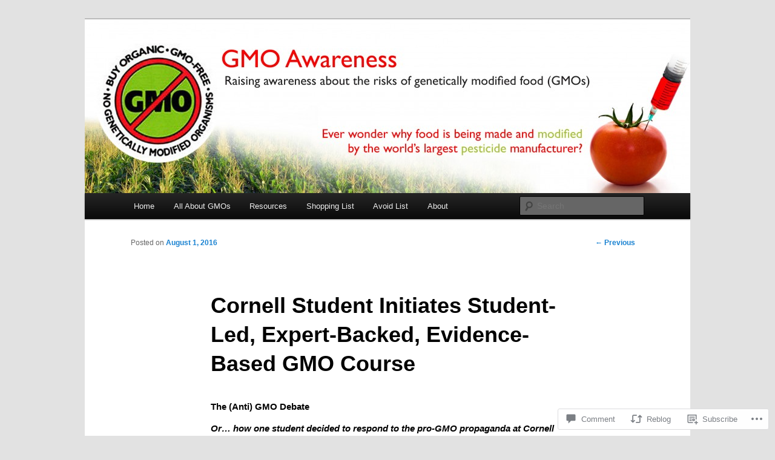

--- FILE ---
content_type: text/html; charset=UTF-8
request_url: https://gmo-awareness.com/2016/08/01/cornell-student-initiates-student-led-expert-backed-evidence-based-gmo-course/
body_size: 32773
content:
<!DOCTYPE html>
<!--[if IE 6]>
<html id="ie6" lang="en">
<![endif]-->
<!--[if IE 7]>
<html id="ie7" lang="en">
<![endif]-->
<!--[if IE 8]>
<html id="ie8" lang="en">
<![endif]-->
<!--[if !(IE 6) & !(IE 7) & !(IE 8)]><!-->
<html lang="en">
<!--<![endif]-->
<head>
<meta charset="UTF-8" />
<meta name="viewport" content="width=device-width" />
<title>
Cornell Student Initiates Student-Led, Expert-Backed, Evidence-Based GMO Course | GMO Awareness	</title>
<link rel="profile" href="https://gmpg.org/xfn/11" />
<link rel="stylesheet" type="text/css" media="all" href="https://s0.wp.com/wp-content/themes/pub/twentyeleven/style.css?m=1741693348i&amp;ver=20190507" />
<link rel="pingback" href="https://gmo-awareness.com/xmlrpc.php">
<!--[if lt IE 9]>
<script src="https://s0.wp.com/wp-content/themes/pub/twentyeleven/js/html5.js?m=1394055389i&amp;ver=3.7.0" type="text/javascript"></script>
<![endif]-->
<meta name='robots' content='max-image-preview:large' />
<meta name="google-site-verification" content="rcQH0WPkJYrGYzDxA7dz8x1ulgoCJj5yqZPjIkq7TQ4" />
<meta name="msvalidate.01" content="9FFCDC7CB56BA06361E2E6266A21D1D5" />

<!-- Async WordPress.com Remote Login -->
<script id="wpcom_remote_login_js">
var wpcom_remote_login_extra_auth = '';
function wpcom_remote_login_remove_dom_node_id( element_id ) {
	var dom_node = document.getElementById( element_id );
	if ( dom_node ) { dom_node.parentNode.removeChild( dom_node ); }
}
function wpcom_remote_login_remove_dom_node_classes( class_name ) {
	var dom_nodes = document.querySelectorAll( '.' + class_name );
	for ( var i = 0; i < dom_nodes.length; i++ ) {
		dom_nodes[ i ].parentNode.removeChild( dom_nodes[ i ] );
	}
}
function wpcom_remote_login_final_cleanup() {
	wpcom_remote_login_remove_dom_node_classes( "wpcom_remote_login_msg" );
	wpcom_remote_login_remove_dom_node_id( "wpcom_remote_login_key" );
	wpcom_remote_login_remove_dom_node_id( "wpcom_remote_login_validate" );
	wpcom_remote_login_remove_dom_node_id( "wpcom_remote_login_js" );
	wpcom_remote_login_remove_dom_node_id( "wpcom_request_access_iframe" );
	wpcom_remote_login_remove_dom_node_id( "wpcom_request_access_styles" );
}

// Watch for messages back from the remote login
window.addEventListener( "message", function( e ) {
	if ( e.origin === "https://r-login.wordpress.com" ) {
		var data = {};
		try {
			data = JSON.parse( e.data );
		} catch( e ) {
			wpcom_remote_login_final_cleanup();
			return;
		}

		if ( data.msg === 'LOGIN' ) {
			// Clean up the login check iframe
			wpcom_remote_login_remove_dom_node_id( "wpcom_remote_login_key" );

			var id_regex = new RegExp( /^[0-9]+$/ );
			var token_regex = new RegExp( /^.*|.*|.*$/ );
			if (
				token_regex.test( data.token )
				&& id_regex.test( data.wpcomid )
			) {
				// We have everything we need to ask for a login
				var script = document.createElement( "script" );
				script.setAttribute( "id", "wpcom_remote_login_validate" );
				script.src = '/remote-login.php?wpcom_remote_login=validate'
					+ '&wpcomid=' + data.wpcomid
					+ '&token=' + encodeURIComponent( data.token )
					+ '&host=' + window.location.protocol
					+ '//' + window.location.hostname
					+ '&postid=2839'
					+ '&is_singular=1';
				document.body.appendChild( script );
			}

			return;
		}

		// Safari ITP, not logged in, so redirect
		if ( data.msg === 'LOGIN-REDIRECT' ) {
			window.location = 'https://wordpress.com/log-in?redirect_to=' + window.location.href;
			return;
		}

		// Safari ITP, storage access failed, remove the request
		if ( data.msg === 'LOGIN-REMOVE' ) {
			var css_zap = 'html { -webkit-transition: margin-top 1s; transition: margin-top 1s; } /* 9001 */ html { margin-top: 0 !important; } * html body { margin-top: 0 !important; } @media screen and ( max-width: 782px ) { html { margin-top: 0 !important; } * html body { margin-top: 0 !important; } }';
			var style_zap = document.createElement( 'style' );
			style_zap.type = 'text/css';
			style_zap.appendChild( document.createTextNode( css_zap ) );
			document.body.appendChild( style_zap );

			var e = document.getElementById( 'wpcom_request_access_iframe' );
			e.parentNode.removeChild( e );

			document.cookie = 'wordpress_com_login_access=denied; path=/; max-age=31536000';

			return;
		}

		// Safari ITP
		if ( data.msg === 'REQUEST_ACCESS' ) {
			console.log( 'request access: safari' );

			// Check ITP iframe enable/disable knob
			if ( wpcom_remote_login_extra_auth !== 'safari_itp_iframe' ) {
				return;
			}

			// If we are in a "private window" there is no ITP.
			var private_window = false;
			try {
				var opendb = window.openDatabase( null, null, null, null );
			} catch( e ) {
				private_window = true;
			}

			if ( private_window ) {
				console.log( 'private window' );
				return;
			}

			var iframe = document.createElement( 'iframe' );
			iframe.id = 'wpcom_request_access_iframe';
			iframe.setAttribute( 'scrolling', 'no' );
			iframe.setAttribute( 'sandbox', 'allow-storage-access-by-user-activation allow-scripts allow-same-origin allow-top-navigation-by-user-activation' );
			iframe.src = 'https://r-login.wordpress.com/remote-login.php?wpcom_remote_login=request_access&origin=' + encodeURIComponent( data.origin ) + '&wpcomid=' + encodeURIComponent( data.wpcomid );

			var css = 'html { -webkit-transition: margin-top 1s; transition: margin-top 1s; } /* 9001 */ html { margin-top: 46px !important; } * html body { margin-top: 46px !important; } @media screen and ( max-width: 660px ) { html { margin-top: 71px !important; } * html body { margin-top: 71px !important; } #wpcom_request_access_iframe { display: block; height: 71px !important; } } #wpcom_request_access_iframe { border: 0px; height: 46px; position: fixed; top: 0; left: 0; width: 100%; min-width: 100%; z-index: 99999; background: #23282d; } ';

			var style = document.createElement( 'style' );
			style.type = 'text/css';
			style.id = 'wpcom_request_access_styles';
			style.appendChild( document.createTextNode( css ) );
			document.body.appendChild( style );

			document.body.appendChild( iframe );
		}

		if ( data.msg === 'DONE' ) {
			wpcom_remote_login_final_cleanup();
		}
	}
}, false );

// Inject the remote login iframe after the page has had a chance to load
// more critical resources
window.addEventListener( "DOMContentLoaded", function( e ) {
	var iframe = document.createElement( "iframe" );
	iframe.style.display = "none";
	iframe.setAttribute( "scrolling", "no" );
	iframe.setAttribute( "id", "wpcom_remote_login_key" );
	iframe.src = "https://r-login.wordpress.com/remote-login.php"
		+ "?wpcom_remote_login=key"
		+ "&origin=aHR0cHM6Ly9nbW8tYXdhcmVuZXNzLmNvbQ%3D%3D"
		+ "&wpcomid=22648171"
		+ "&time=" + Math.floor( Date.now() / 1000 );
	document.body.appendChild( iframe );
}, false );
</script>
<link rel='dns-prefetch' href='//widgets.wp.com' />
<link rel='dns-prefetch' href='//s0.wp.com' />
<link rel="alternate" type="application/rss+xml" title="GMO Awareness &raquo; Feed" href="https://gmo-awareness.com/feed/" />
<link rel="alternate" type="application/rss+xml" title="GMO Awareness &raquo; Comments Feed" href="https://gmo-awareness.com/comments/feed/" />
<link rel="alternate" type="application/rss+xml" title="GMO Awareness &raquo; Cornell Student Initiates Student-Led, Expert-Backed, Evidence-Based GMO&nbsp;Course Comments Feed" href="https://gmo-awareness.com/2016/08/01/cornell-student-initiates-student-led-expert-backed-evidence-based-gmo-course/feed/" />
	<script type="text/javascript">
		/* <![CDATA[ */
		function addLoadEvent(func) {
			var oldonload = window.onload;
			if (typeof window.onload != 'function') {
				window.onload = func;
			} else {
				window.onload = function () {
					oldonload();
					func();
				}
			}
		}
		/* ]]> */
	</script>
	<link crossorigin='anonymous' rel='stylesheet' id='all-css-0-1' href='/_static/??-eJxtzEkKgDAMQNELWYNjcSGeRdog1Q7BpHh9UQRBXD74fDhImRQFo0DIinxeXGRYUWg222PgHCEkmz0y7OhnQasosXxUGuYC/o/ebfh+b135FMZKd02th77t1hMpiDR+&cssminify=yes' type='text/css' media='all' />
<style id='wp-emoji-styles-inline-css'>

	img.wp-smiley, img.emoji {
		display: inline !important;
		border: none !important;
		box-shadow: none !important;
		height: 1em !important;
		width: 1em !important;
		margin: 0 0.07em !important;
		vertical-align: -0.1em !important;
		background: none !important;
		padding: 0 !important;
	}
/*# sourceURL=wp-emoji-styles-inline-css */
</style>
<link crossorigin='anonymous' rel='stylesheet' id='all-css-2-1' href='/wp-content/plugins/gutenberg-core/v22.2.0/build/styles/block-library/style.css?m=1764855221i&cssminify=yes' type='text/css' media='all' />
<style id='wp-block-library-inline-css'>
.has-text-align-justify {
	text-align:justify;
}
.has-text-align-justify{text-align:justify;}

/*# sourceURL=wp-block-library-inline-css */
</style><style id='global-styles-inline-css'>
:root{--wp--preset--aspect-ratio--square: 1;--wp--preset--aspect-ratio--4-3: 4/3;--wp--preset--aspect-ratio--3-4: 3/4;--wp--preset--aspect-ratio--3-2: 3/2;--wp--preset--aspect-ratio--2-3: 2/3;--wp--preset--aspect-ratio--16-9: 16/9;--wp--preset--aspect-ratio--9-16: 9/16;--wp--preset--color--black: #000;--wp--preset--color--cyan-bluish-gray: #abb8c3;--wp--preset--color--white: #fff;--wp--preset--color--pale-pink: #f78da7;--wp--preset--color--vivid-red: #cf2e2e;--wp--preset--color--luminous-vivid-orange: #ff6900;--wp--preset--color--luminous-vivid-amber: #fcb900;--wp--preset--color--light-green-cyan: #7bdcb5;--wp--preset--color--vivid-green-cyan: #00d084;--wp--preset--color--pale-cyan-blue: #8ed1fc;--wp--preset--color--vivid-cyan-blue: #0693e3;--wp--preset--color--vivid-purple: #9b51e0;--wp--preset--color--blue: #1982d1;--wp--preset--color--dark-gray: #373737;--wp--preset--color--medium-gray: #666;--wp--preset--color--light-gray: #e2e2e2;--wp--preset--gradient--vivid-cyan-blue-to-vivid-purple: linear-gradient(135deg,rgb(6,147,227) 0%,rgb(155,81,224) 100%);--wp--preset--gradient--light-green-cyan-to-vivid-green-cyan: linear-gradient(135deg,rgb(122,220,180) 0%,rgb(0,208,130) 100%);--wp--preset--gradient--luminous-vivid-amber-to-luminous-vivid-orange: linear-gradient(135deg,rgb(252,185,0) 0%,rgb(255,105,0) 100%);--wp--preset--gradient--luminous-vivid-orange-to-vivid-red: linear-gradient(135deg,rgb(255,105,0) 0%,rgb(207,46,46) 100%);--wp--preset--gradient--very-light-gray-to-cyan-bluish-gray: linear-gradient(135deg,rgb(238,238,238) 0%,rgb(169,184,195) 100%);--wp--preset--gradient--cool-to-warm-spectrum: linear-gradient(135deg,rgb(74,234,220) 0%,rgb(151,120,209) 20%,rgb(207,42,186) 40%,rgb(238,44,130) 60%,rgb(251,105,98) 80%,rgb(254,248,76) 100%);--wp--preset--gradient--blush-light-purple: linear-gradient(135deg,rgb(255,206,236) 0%,rgb(152,150,240) 100%);--wp--preset--gradient--blush-bordeaux: linear-gradient(135deg,rgb(254,205,165) 0%,rgb(254,45,45) 50%,rgb(107,0,62) 100%);--wp--preset--gradient--luminous-dusk: linear-gradient(135deg,rgb(255,203,112) 0%,rgb(199,81,192) 50%,rgb(65,88,208) 100%);--wp--preset--gradient--pale-ocean: linear-gradient(135deg,rgb(255,245,203) 0%,rgb(182,227,212) 50%,rgb(51,167,181) 100%);--wp--preset--gradient--electric-grass: linear-gradient(135deg,rgb(202,248,128) 0%,rgb(113,206,126) 100%);--wp--preset--gradient--midnight: linear-gradient(135deg,rgb(2,3,129) 0%,rgb(40,116,252) 100%);--wp--preset--font-size--small: 13px;--wp--preset--font-size--medium: 20px;--wp--preset--font-size--large: 36px;--wp--preset--font-size--x-large: 42px;--wp--preset--font-family--albert-sans: 'Albert Sans', sans-serif;--wp--preset--font-family--alegreya: Alegreya, serif;--wp--preset--font-family--arvo: Arvo, serif;--wp--preset--font-family--bodoni-moda: 'Bodoni Moda', serif;--wp--preset--font-family--bricolage-grotesque: 'Bricolage Grotesque', sans-serif;--wp--preset--font-family--cabin: Cabin, sans-serif;--wp--preset--font-family--chivo: Chivo, sans-serif;--wp--preset--font-family--commissioner: Commissioner, sans-serif;--wp--preset--font-family--cormorant: Cormorant, serif;--wp--preset--font-family--courier-prime: 'Courier Prime', monospace;--wp--preset--font-family--crimson-pro: 'Crimson Pro', serif;--wp--preset--font-family--dm-mono: 'DM Mono', monospace;--wp--preset--font-family--dm-sans: 'DM Sans', sans-serif;--wp--preset--font-family--dm-serif-display: 'DM Serif Display', serif;--wp--preset--font-family--domine: Domine, serif;--wp--preset--font-family--eb-garamond: 'EB Garamond', serif;--wp--preset--font-family--epilogue: Epilogue, sans-serif;--wp--preset--font-family--fahkwang: Fahkwang, sans-serif;--wp--preset--font-family--figtree: Figtree, sans-serif;--wp--preset--font-family--fira-sans: 'Fira Sans', sans-serif;--wp--preset--font-family--fjalla-one: 'Fjalla One', sans-serif;--wp--preset--font-family--fraunces: Fraunces, serif;--wp--preset--font-family--gabarito: Gabarito, system-ui;--wp--preset--font-family--ibm-plex-mono: 'IBM Plex Mono', monospace;--wp--preset--font-family--ibm-plex-sans: 'IBM Plex Sans', sans-serif;--wp--preset--font-family--ibarra-real-nova: 'Ibarra Real Nova', serif;--wp--preset--font-family--instrument-serif: 'Instrument Serif', serif;--wp--preset--font-family--inter: Inter, sans-serif;--wp--preset--font-family--josefin-sans: 'Josefin Sans', sans-serif;--wp--preset--font-family--jost: Jost, sans-serif;--wp--preset--font-family--libre-baskerville: 'Libre Baskerville', serif;--wp--preset--font-family--libre-franklin: 'Libre Franklin', sans-serif;--wp--preset--font-family--literata: Literata, serif;--wp--preset--font-family--lora: Lora, serif;--wp--preset--font-family--merriweather: Merriweather, serif;--wp--preset--font-family--montserrat: Montserrat, sans-serif;--wp--preset--font-family--newsreader: Newsreader, serif;--wp--preset--font-family--noto-sans-mono: 'Noto Sans Mono', sans-serif;--wp--preset--font-family--nunito: Nunito, sans-serif;--wp--preset--font-family--open-sans: 'Open Sans', sans-serif;--wp--preset--font-family--overpass: Overpass, sans-serif;--wp--preset--font-family--pt-serif: 'PT Serif', serif;--wp--preset--font-family--petrona: Petrona, serif;--wp--preset--font-family--piazzolla: Piazzolla, serif;--wp--preset--font-family--playfair-display: 'Playfair Display', serif;--wp--preset--font-family--plus-jakarta-sans: 'Plus Jakarta Sans', sans-serif;--wp--preset--font-family--poppins: Poppins, sans-serif;--wp--preset--font-family--raleway: Raleway, sans-serif;--wp--preset--font-family--roboto: Roboto, sans-serif;--wp--preset--font-family--roboto-slab: 'Roboto Slab', serif;--wp--preset--font-family--rubik: Rubik, sans-serif;--wp--preset--font-family--rufina: Rufina, serif;--wp--preset--font-family--sora: Sora, sans-serif;--wp--preset--font-family--source-sans-3: 'Source Sans 3', sans-serif;--wp--preset--font-family--source-serif-4: 'Source Serif 4', serif;--wp--preset--font-family--space-mono: 'Space Mono', monospace;--wp--preset--font-family--syne: Syne, sans-serif;--wp--preset--font-family--texturina: Texturina, serif;--wp--preset--font-family--urbanist: Urbanist, sans-serif;--wp--preset--font-family--work-sans: 'Work Sans', sans-serif;--wp--preset--spacing--20: 0.44rem;--wp--preset--spacing--30: 0.67rem;--wp--preset--spacing--40: 1rem;--wp--preset--spacing--50: 1.5rem;--wp--preset--spacing--60: 2.25rem;--wp--preset--spacing--70: 3.38rem;--wp--preset--spacing--80: 5.06rem;--wp--preset--shadow--natural: 6px 6px 9px rgba(0, 0, 0, 0.2);--wp--preset--shadow--deep: 12px 12px 50px rgba(0, 0, 0, 0.4);--wp--preset--shadow--sharp: 6px 6px 0px rgba(0, 0, 0, 0.2);--wp--preset--shadow--outlined: 6px 6px 0px -3px rgb(255, 255, 255), 6px 6px rgb(0, 0, 0);--wp--preset--shadow--crisp: 6px 6px 0px rgb(0, 0, 0);}:where(.is-layout-flex){gap: 0.5em;}:where(.is-layout-grid){gap: 0.5em;}body .is-layout-flex{display: flex;}.is-layout-flex{flex-wrap: wrap;align-items: center;}.is-layout-flex > :is(*, div){margin: 0;}body .is-layout-grid{display: grid;}.is-layout-grid > :is(*, div){margin: 0;}:where(.wp-block-columns.is-layout-flex){gap: 2em;}:where(.wp-block-columns.is-layout-grid){gap: 2em;}:where(.wp-block-post-template.is-layout-flex){gap: 1.25em;}:where(.wp-block-post-template.is-layout-grid){gap: 1.25em;}.has-black-color{color: var(--wp--preset--color--black) !important;}.has-cyan-bluish-gray-color{color: var(--wp--preset--color--cyan-bluish-gray) !important;}.has-white-color{color: var(--wp--preset--color--white) !important;}.has-pale-pink-color{color: var(--wp--preset--color--pale-pink) !important;}.has-vivid-red-color{color: var(--wp--preset--color--vivid-red) !important;}.has-luminous-vivid-orange-color{color: var(--wp--preset--color--luminous-vivid-orange) !important;}.has-luminous-vivid-amber-color{color: var(--wp--preset--color--luminous-vivid-amber) !important;}.has-light-green-cyan-color{color: var(--wp--preset--color--light-green-cyan) !important;}.has-vivid-green-cyan-color{color: var(--wp--preset--color--vivid-green-cyan) !important;}.has-pale-cyan-blue-color{color: var(--wp--preset--color--pale-cyan-blue) !important;}.has-vivid-cyan-blue-color{color: var(--wp--preset--color--vivid-cyan-blue) !important;}.has-vivid-purple-color{color: var(--wp--preset--color--vivid-purple) !important;}.has-black-background-color{background-color: var(--wp--preset--color--black) !important;}.has-cyan-bluish-gray-background-color{background-color: var(--wp--preset--color--cyan-bluish-gray) !important;}.has-white-background-color{background-color: var(--wp--preset--color--white) !important;}.has-pale-pink-background-color{background-color: var(--wp--preset--color--pale-pink) !important;}.has-vivid-red-background-color{background-color: var(--wp--preset--color--vivid-red) !important;}.has-luminous-vivid-orange-background-color{background-color: var(--wp--preset--color--luminous-vivid-orange) !important;}.has-luminous-vivid-amber-background-color{background-color: var(--wp--preset--color--luminous-vivid-amber) !important;}.has-light-green-cyan-background-color{background-color: var(--wp--preset--color--light-green-cyan) !important;}.has-vivid-green-cyan-background-color{background-color: var(--wp--preset--color--vivid-green-cyan) !important;}.has-pale-cyan-blue-background-color{background-color: var(--wp--preset--color--pale-cyan-blue) !important;}.has-vivid-cyan-blue-background-color{background-color: var(--wp--preset--color--vivid-cyan-blue) !important;}.has-vivid-purple-background-color{background-color: var(--wp--preset--color--vivid-purple) !important;}.has-black-border-color{border-color: var(--wp--preset--color--black) !important;}.has-cyan-bluish-gray-border-color{border-color: var(--wp--preset--color--cyan-bluish-gray) !important;}.has-white-border-color{border-color: var(--wp--preset--color--white) !important;}.has-pale-pink-border-color{border-color: var(--wp--preset--color--pale-pink) !important;}.has-vivid-red-border-color{border-color: var(--wp--preset--color--vivid-red) !important;}.has-luminous-vivid-orange-border-color{border-color: var(--wp--preset--color--luminous-vivid-orange) !important;}.has-luminous-vivid-amber-border-color{border-color: var(--wp--preset--color--luminous-vivid-amber) !important;}.has-light-green-cyan-border-color{border-color: var(--wp--preset--color--light-green-cyan) !important;}.has-vivid-green-cyan-border-color{border-color: var(--wp--preset--color--vivid-green-cyan) !important;}.has-pale-cyan-blue-border-color{border-color: var(--wp--preset--color--pale-cyan-blue) !important;}.has-vivid-cyan-blue-border-color{border-color: var(--wp--preset--color--vivid-cyan-blue) !important;}.has-vivid-purple-border-color{border-color: var(--wp--preset--color--vivid-purple) !important;}.has-vivid-cyan-blue-to-vivid-purple-gradient-background{background: var(--wp--preset--gradient--vivid-cyan-blue-to-vivid-purple) !important;}.has-light-green-cyan-to-vivid-green-cyan-gradient-background{background: var(--wp--preset--gradient--light-green-cyan-to-vivid-green-cyan) !important;}.has-luminous-vivid-amber-to-luminous-vivid-orange-gradient-background{background: var(--wp--preset--gradient--luminous-vivid-amber-to-luminous-vivid-orange) !important;}.has-luminous-vivid-orange-to-vivid-red-gradient-background{background: var(--wp--preset--gradient--luminous-vivid-orange-to-vivid-red) !important;}.has-very-light-gray-to-cyan-bluish-gray-gradient-background{background: var(--wp--preset--gradient--very-light-gray-to-cyan-bluish-gray) !important;}.has-cool-to-warm-spectrum-gradient-background{background: var(--wp--preset--gradient--cool-to-warm-spectrum) !important;}.has-blush-light-purple-gradient-background{background: var(--wp--preset--gradient--blush-light-purple) !important;}.has-blush-bordeaux-gradient-background{background: var(--wp--preset--gradient--blush-bordeaux) !important;}.has-luminous-dusk-gradient-background{background: var(--wp--preset--gradient--luminous-dusk) !important;}.has-pale-ocean-gradient-background{background: var(--wp--preset--gradient--pale-ocean) !important;}.has-electric-grass-gradient-background{background: var(--wp--preset--gradient--electric-grass) !important;}.has-midnight-gradient-background{background: var(--wp--preset--gradient--midnight) !important;}.has-small-font-size{font-size: var(--wp--preset--font-size--small) !important;}.has-medium-font-size{font-size: var(--wp--preset--font-size--medium) !important;}.has-large-font-size{font-size: var(--wp--preset--font-size--large) !important;}.has-x-large-font-size{font-size: var(--wp--preset--font-size--x-large) !important;}.has-albert-sans-font-family{font-family: var(--wp--preset--font-family--albert-sans) !important;}.has-alegreya-font-family{font-family: var(--wp--preset--font-family--alegreya) !important;}.has-arvo-font-family{font-family: var(--wp--preset--font-family--arvo) !important;}.has-bodoni-moda-font-family{font-family: var(--wp--preset--font-family--bodoni-moda) !important;}.has-bricolage-grotesque-font-family{font-family: var(--wp--preset--font-family--bricolage-grotesque) !important;}.has-cabin-font-family{font-family: var(--wp--preset--font-family--cabin) !important;}.has-chivo-font-family{font-family: var(--wp--preset--font-family--chivo) !important;}.has-commissioner-font-family{font-family: var(--wp--preset--font-family--commissioner) !important;}.has-cormorant-font-family{font-family: var(--wp--preset--font-family--cormorant) !important;}.has-courier-prime-font-family{font-family: var(--wp--preset--font-family--courier-prime) !important;}.has-crimson-pro-font-family{font-family: var(--wp--preset--font-family--crimson-pro) !important;}.has-dm-mono-font-family{font-family: var(--wp--preset--font-family--dm-mono) !important;}.has-dm-sans-font-family{font-family: var(--wp--preset--font-family--dm-sans) !important;}.has-dm-serif-display-font-family{font-family: var(--wp--preset--font-family--dm-serif-display) !important;}.has-domine-font-family{font-family: var(--wp--preset--font-family--domine) !important;}.has-eb-garamond-font-family{font-family: var(--wp--preset--font-family--eb-garamond) !important;}.has-epilogue-font-family{font-family: var(--wp--preset--font-family--epilogue) !important;}.has-fahkwang-font-family{font-family: var(--wp--preset--font-family--fahkwang) !important;}.has-figtree-font-family{font-family: var(--wp--preset--font-family--figtree) !important;}.has-fira-sans-font-family{font-family: var(--wp--preset--font-family--fira-sans) !important;}.has-fjalla-one-font-family{font-family: var(--wp--preset--font-family--fjalla-one) !important;}.has-fraunces-font-family{font-family: var(--wp--preset--font-family--fraunces) !important;}.has-gabarito-font-family{font-family: var(--wp--preset--font-family--gabarito) !important;}.has-ibm-plex-mono-font-family{font-family: var(--wp--preset--font-family--ibm-plex-mono) !important;}.has-ibm-plex-sans-font-family{font-family: var(--wp--preset--font-family--ibm-plex-sans) !important;}.has-ibarra-real-nova-font-family{font-family: var(--wp--preset--font-family--ibarra-real-nova) !important;}.has-instrument-serif-font-family{font-family: var(--wp--preset--font-family--instrument-serif) !important;}.has-inter-font-family{font-family: var(--wp--preset--font-family--inter) !important;}.has-josefin-sans-font-family{font-family: var(--wp--preset--font-family--josefin-sans) !important;}.has-jost-font-family{font-family: var(--wp--preset--font-family--jost) !important;}.has-libre-baskerville-font-family{font-family: var(--wp--preset--font-family--libre-baskerville) !important;}.has-libre-franklin-font-family{font-family: var(--wp--preset--font-family--libre-franklin) !important;}.has-literata-font-family{font-family: var(--wp--preset--font-family--literata) !important;}.has-lora-font-family{font-family: var(--wp--preset--font-family--lora) !important;}.has-merriweather-font-family{font-family: var(--wp--preset--font-family--merriweather) !important;}.has-montserrat-font-family{font-family: var(--wp--preset--font-family--montserrat) !important;}.has-newsreader-font-family{font-family: var(--wp--preset--font-family--newsreader) !important;}.has-noto-sans-mono-font-family{font-family: var(--wp--preset--font-family--noto-sans-mono) !important;}.has-nunito-font-family{font-family: var(--wp--preset--font-family--nunito) !important;}.has-open-sans-font-family{font-family: var(--wp--preset--font-family--open-sans) !important;}.has-overpass-font-family{font-family: var(--wp--preset--font-family--overpass) !important;}.has-pt-serif-font-family{font-family: var(--wp--preset--font-family--pt-serif) !important;}.has-petrona-font-family{font-family: var(--wp--preset--font-family--petrona) !important;}.has-piazzolla-font-family{font-family: var(--wp--preset--font-family--piazzolla) !important;}.has-playfair-display-font-family{font-family: var(--wp--preset--font-family--playfair-display) !important;}.has-plus-jakarta-sans-font-family{font-family: var(--wp--preset--font-family--plus-jakarta-sans) !important;}.has-poppins-font-family{font-family: var(--wp--preset--font-family--poppins) !important;}.has-raleway-font-family{font-family: var(--wp--preset--font-family--raleway) !important;}.has-roboto-font-family{font-family: var(--wp--preset--font-family--roboto) !important;}.has-roboto-slab-font-family{font-family: var(--wp--preset--font-family--roboto-slab) !important;}.has-rubik-font-family{font-family: var(--wp--preset--font-family--rubik) !important;}.has-rufina-font-family{font-family: var(--wp--preset--font-family--rufina) !important;}.has-sora-font-family{font-family: var(--wp--preset--font-family--sora) !important;}.has-source-sans-3-font-family{font-family: var(--wp--preset--font-family--source-sans-3) !important;}.has-source-serif-4-font-family{font-family: var(--wp--preset--font-family--source-serif-4) !important;}.has-space-mono-font-family{font-family: var(--wp--preset--font-family--space-mono) !important;}.has-syne-font-family{font-family: var(--wp--preset--font-family--syne) !important;}.has-texturina-font-family{font-family: var(--wp--preset--font-family--texturina) !important;}.has-urbanist-font-family{font-family: var(--wp--preset--font-family--urbanist) !important;}.has-work-sans-font-family{font-family: var(--wp--preset--font-family--work-sans) !important;}
/*# sourceURL=global-styles-inline-css */
</style>

<style id='classic-theme-styles-inline-css'>
/*! This file is auto-generated */
.wp-block-button__link{color:#fff;background-color:#32373c;border-radius:9999px;box-shadow:none;text-decoration:none;padding:calc(.667em + 2px) calc(1.333em + 2px);font-size:1.125em}.wp-block-file__button{background:#32373c;color:#fff;text-decoration:none}
/*# sourceURL=/wp-includes/css/classic-themes.min.css */
</style>
<link crossorigin='anonymous' rel='stylesheet' id='all-css-4-1' href='/_static/??-eJx9j8sOwkAIRX/IkTZGGxfGTzHzIHVq55GBaf18aZpu1HRD4MLhAsxZ2RQZI0OoKo+195HApoKih6wZZCKg8xpHDDJ2tEQH+I/N3vXIgtOWK8b3PpLFRhmTCxIpicHXoPgpXrTHDchZ25cSaV2xNoBq3HqPCaNLBXTlFDSztz8UULFgqh8dTFiMOIu4fEnf9XLLPdza7tI07fl66oYPKzZ26Q==&cssminify=yes' type='text/css' media='all' />
<link rel='stylesheet' id='verbum-gutenberg-css-css' href='https://widgets.wp.com/verbum-block-editor/block-editor.css?ver=1738686361' media='all' />
<link crossorigin='anonymous' rel='stylesheet' id='all-css-6-1' href='/_static/??/wp-content/themes/pub/twentyeleven/blocks.css,/wp-content/themes/pub/twentyeleven/style-wpcom.css?m=1622849015j&cssminify=yes' type='text/css' media='all' />
<style id='jetpack_facebook_likebox-inline-css'>
.widget_facebook_likebox {
	overflow: hidden;
}

/*# sourceURL=/wp-content/mu-plugins/jetpack-plugin/sun/modules/widgets/facebook-likebox/style.css */
</style>
<link crossorigin='anonymous' rel='stylesheet' id='all-css-8-1' href='/_static/??-eJzTLy/QTc7PK0nNK9HPLdUtyClNz8wr1i9KTcrJTwcy0/WTi5G5ekCujj52Temp+bo5+cmJJZn5eSgc3bScxMwikFb7XFtDE1NLExMLc0OTLACohS2q&cssminify=yes' type='text/css' media='all' />
<style id='jetpack-global-styles-frontend-style-inline-css'>
:root { --font-headings: unset; --font-base: unset; --font-headings-default: -apple-system,BlinkMacSystemFont,"Segoe UI",Roboto,Oxygen-Sans,Ubuntu,Cantarell,"Helvetica Neue",sans-serif; --font-base-default: -apple-system,BlinkMacSystemFont,"Segoe UI",Roboto,Oxygen-Sans,Ubuntu,Cantarell,"Helvetica Neue",sans-serif;}
/*# sourceURL=jetpack-global-styles-frontend-style-inline-css */
</style>
<link crossorigin='anonymous' rel='stylesheet' id='all-css-10-1' href='/_static/??-eJyNjcsKAjEMRX/IGtQZBxfip0hMS9sxTYppGfx7H7gRN+7ugcs5sFRHKi1Ig9Jd5R6zGMyhVaTrh8G6QFHfORhYwlvw6P39PbPENZmt4G/ROQuBKWVkxxrVvuBH1lIoz2waILJekF+HUzlupnG3nQ77YZwfuRJIaQ==&cssminify=yes' type='text/css' media='all' />
<script type="text/javascript" id="jetpack_related-posts-js-extra">
/* <![CDATA[ */
var related_posts_js_options = {"post_heading":"h4"};
//# sourceURL=jetpack_related-posts-js-extra
/* ]]> */
</script>
<script type="text/javascript" id="wpcom-actionbar-placeholder-js-extra">
/* <![CDATA[ */
var actionbardata = {"siteID":"22648171","postID":"2839","siteURL":"https://gmo-awareness.com","xhrURL":"https://gmo-awareness.com/wp-admin/admin-ajax.php","nonce":"538b1bcb63","isLoggedIn":"","statusMessage":"","subsEmailDefault":"instantly","proxyScriptUrl":"https://s0.wp.com/wp-content/js/wpcom-proxy-request.js?m=1513050504i&amp;ver=20211021","shortlink":"https://wp.me/p1x1P5-JN","i18n":{"followedText":"New posts from this site will now appear in your \u003Ca href=\"https://wordpress.com/reader\"\u003EReader\u003C/a\u003E","foldBar":"Collapse this bar","unfoldBar":"Expand this bar","shortLinkCopied":"Shortlink copied to clipboard."}};
//# sourceURL=wpcom-actionbar-placeholder-js-extra
/* ]]> */
</script>
<script type="text/javascript" id="jetpack-mu-wpcom-settings-js-before">
/* <![CDATA[ */
var JETPACK_MU_WPCOM_SETTINGS = {"assetsUrl":"https://s0.wp.com/wp-content/mu-plugins/jetpack-mu-wpcom-plugin/sun/jetpack_vendor/automattic/jetpack-mu-wpcom/src/build/"};
//# sourceURL=jetpack-mu-wpcom-settings-js-before
/* ]]> */
</script>
<script crossorigin='anonymous' type='text/javascript'  src='/_static/??/wp-content/mu-plugins/jetpack-plugin/sun/_inc/build/related-posts/related-posts.min.js,/wp-content/js/rlt-proxy.js?m=1755011788j'></script>
<script type="text/javascript" id="rlt-proxy-js-after">
/* <![CDATA[ */
	rltInitialize( {"token":null,"iframeOrigins":["https:\/\/widgets.wp.com"]} );
//# sourceURL=rlt-proxy-js-after
/* ]]> */
</script>
<link rel="EditURI" type="application/rsd+xml" title="RSD" href="https://gmoawareness.wordpress.com/xmlrpc.php?rsd" />
<meta name="generator" content="WordPress.com" />
<link rel="canonical" href="https://gmo-awareness.com/2016/08/01/cornell-student-initiates-student-led-expert-backed-evidence-based-gmo-course/" />
<link rel='shortlink' href='https://wp.me/p1x1P5-JN' />
<link rel="alternate" type="application/json+oembed" href="https://public-api.wordpress.com/oembed/?format=json&amp;url=https%3A%2F%2Fgmo-awareness.com%2F2016%2F08%2F01%2Fcornell-student-initiates-student-led-expert-backed-evidence-based-gmo-course%2F&amp;for=wpcom-auto-discovery" /><link rel="alternate" type="application/xml+oembed" href="https://public-api.wordpress.com/oembed/?format=xml&amp;url=https%3A%2F%2Fgmo-awareness.com%2F2016%2F08%2F01%2Fcornell-student-initiates-student-led-expert-backed-evidence-based-gmo-course%2F&amp;for=wpcom-auto-discovery" />
<!-- Jetpack Open Graph Tags -->
<meta property="og:type" content="article" />
<meta property="og:title" content="Cornell Student Initiates Student-Led, Expert-Backed, Evidence-Based GMO Course" />
<meta property="og:url" content="https://gmo-awareness.com/2016/08/01/cornell-student-initiates-student-led-expert-backed-evidence-based-gmo-course/" />
<meta property="og:description" content="The (Anti) GMO Debate Or&#8230; how one student decided to respond to the pro-GMO propaganda at Cornell University By Robert Schooler at www.gmowtf.com My name is Robert, and I am a Cornell Univers…" />
<meta property="article:published_time" content="2016-08-01T23:49:57+00:00" />
<meta property="article:modified_time" content="2016-08-01T23:52:50+00:00" />
<meta property="og:site_name" content="GMO Awareness" />
<meta property="og:image" content="https://gmo-awareness.com/wp-content/uploads/2016/08/robert-schooler-gmowtf.jpg" />
<meta property="og:image:width" content="232" />
<meta property="og:image:height" content="384" />
<meta property="og:image:alt" content="Robert Schooler GMOWTF" />
<meta property="og:locale" content="en_US" />
<meta property="article:publisher" content="https://www.facebook.com/WordPresscom" />
<meta name="twitter:text:title" content="Cornell Student Initiates Student-Led, Expert-Backed, Evidence-Based GMO&nbsp;Course" />
<meta name="twitter:image" content="https://gmo-awareness.com/wp-content/uploads/2016/08/robert-schooler-gmowtf.jpg?w=144" />
<meta name="twitter:image:alt" content="Robert Schooler GMOWTF" />
<meta name="twitter:card" content="summary" />

<!-- End Jetpack Open Graph Tags -->
<link rel="shortcut icon" type="image/x-icon" href="https://secure.gravatar.com/blavatar/c2c382d55c52185a0484b975bc48061b38ac7e9c775a9dc8f774d754a9a5aa55?s=32" sizes="16x16" />
<link rel="icon" type="image/x-icon" href="https://secure.gravatar.com/blavatar/c2c382d55c52185a0484b975bc48061b38ac7e9c775a9dc8f774d754a9a5aa55?s=32" sizes="16x16" />
<link rel="apple-touch-icon" href="https://secure.gravatar.com/blavatar/c2c382d55c52185a0484b975bc48061b38ac7e9c775a9dc8f774d754a9a5aa55?s=114" />
<link rel='openid.server' href='https://gmo-awareness.com/?openidserver=1' />
<link rel='openid.delegate' href='https://gmo-awareness.com/' />
<link rel="search" type="application/opensearchdescription+xml" href="https://gmo-awareness.com/osd.xml" title="GMO Awareness" />
<link rel="search" type="application/opensearchdescription+xml" href="https://s1.wp.com/opensearch.xml" title="WordPress.com" />
<meta name="theme-color" content="#e2e2e2" />
<meta name="description" content="The (Anti) GMO Debate Or... how one student decided to respond to the pro-GMO propaganda at Cornell University By Robert Schooler at www.gmowtf.com My name is Robert, and I am a Cornell University undergraduate student. However, I’m not sure if I want to be one any more. Allow me to explain. Cornell, as an institution, appears to&hellip;" />
		<style type="text/css" id="twentyeleven-header-css">
				#site-title,
		#site-description {
			position: absolute;
			clip: rect(1px 1px 1px 1px); /* IE6, IE7 */
			clip: rect(1px, 1px, 1px, 1px);
		}
				</style>
	<link crossorigin='anonymous' rel='stylesheet' id='all-css-0-3' href='/_static/??-eJyNjM0KgzAQBl9I/ag/lR6KjyK6LhJNNsHN4uuXQuvZ4wzD4EwlRcksGcHK5G11otg4p4n2H0NNMDohzD7SrtDTJT4qUi1wexDiYp4VNB3RlP3V/MX3N4T3o++aun892277AK5vOq4=&cssminify=yes' type='text/css' media='all' />
</head>

<body class="wp-singular post-template-default single single-post postid-2839 single-format-standard wp-embed-responsive wp-theme-pubtwentyeleven customizer-styles-applied single-author singular two-column right-sidebar jetpack-reblog-enabled">
<div class="skip-link"><a class="assistive-text" href="#content">Skip to primary content</a></div><div id="page" class="hfeed">
	<header id="branding">
			<hgroup>
				<h1 id="site-title"><span><a href="https://gmo-awareness.com/" rel="home">GMO Awareness</a></span></h1>
				<h2 id="site-description">Raising awareness about the risks of genetically modified foods (GMOs) | Alimento Transgénicos | Conscience OGM | Gentechnologie | Conciencia Transgénicos | Nei til GMO | Sin Transgénicos | Wolni od GMO | Libre de Transgénicos</h2>
			</hgroup>

						<a href="https://gmo-awareness.com/">
									<img src="https://gmo-awareness.com/wp-content/uploads/2013/04/cropped-gmo-awareness-blog-masthead-4.jpg" width="1000" height="287" alt="GMO Awareness" />
								</a>
			
						<div class="only-search with-image">
					<form method="get" id="searchform" action="https://gmo-awareness.com/">
		<label for="s" class="assistive-text">Search</label>
		<input type="text" class="field" name="s" id="s" placeholder="Search" />
		<input type="submit" class="submit" name="submit" id="searchsubmit" value="Search" />
	</form>
			</div>
				
			<nav id="access">
				<h3 class="assistive-text">Main menu</h3>
				<div class="menu-my-menu-container"><ul id="menu-my-menu" class="menu"><li id="menu-item-1458" class="menu-item menu-item-type-custom menu-item-object-custom menu-item-home menu-item-1458"><a href="https://gmo-awareness.com/">Home</a></li>
<li id="menu-item-1459" class="menu-item menu-item-type-post_type menu-item-object-page menu-item-has-children menu-item-1459"><a href="https://gmo-awareness.com/all-about-gmos/">All About GMOs</a>
<ul class="sub-menu">
	<li id="menu-item-1460" class="menu-item menu-item-type-post_type menu-item-object-page menu-item-1460"><a href="https://gmo-awareness.com/all-about-gmos/gmo-defined/">GMO Defined</a></li>
	<li id="menu-item-1461" class="menu-item menu-item-type-post_type menu-item-object-page menu-item-1461"><a href="https://gmo-awareness.com/all-about-gmos/gmo-risks/">GMO Risks</a></li>
	<li id="menu-item-1487" class="menu-item menu-item-type-post_type menu-item-object-page menu-item-1487"><a href="https://gmo-awareness.com/all-about-gmos/gmo-timeline-a-history-of-genetically-modified-foods/">GMO Timeline &#8211; A History of Genetically Modified Foods</a></li>
	<li id="menu-item-1670" class="menu-item menu-item-type-post_type menu-item-object-page menu-item-1670"><a href="https://gmo-awareness.com/all-about-gmos/gmo-science-sources-relationships/">GMO Science, Sources and Relationships</a></li>
	<li id="menu-item-1462" class="menu-item menu-item-type-post_type menu-item-object-page menu-item-1462"><a href="https://gmo-awareness.com/all-about-gmos/gmo-fda/">GMO and the FDA</a></li>
	<li id="menu-item-1468" class="menu-item menu-item-type-post_type menu-item-object-page menu-item-1468"><a href="https://gmo-awareness.com/resources/articles-about-gmos/">Articles About GMOs</a></li>
</ul>
</li>
<li id="menu-item-1463" class="menu-item menu-item-type-post_type menu-item-object-page menu-item-has-children menu-item-1463"><a href="https://gmo-awareness.com/resources/">Resources</a>
<ul class="sub-menu">
	<li id="menu-item-1472" class="menu-item menu-item-type-post_type menu-item-object-page menu-item-1472"><a href="https://gmo-awareness.com/5-easy-things/">5 Things You Can Do</a></li>
	<li id="menu-item-2636" class="menu-item menu-item-type-post_type menu-item-object-page menu-item-2636"><a href="https://gmo-awareness.com/resources/gmo-brochures/">GMO Brochures</a></li>
	<li id="menu-item-1811" class="menu-item menu-item-type-post_type menu-item-object-page menu-item-1811"><a href="https://gmo-awareness.com/resources/gmo-news-sources/">GMO News Sources</a></li>
	<li id="menu-item-1467" class="menu-item menu-item-type-post_type menu-item-object-page menu-item-1467"><a href="https://gmo-awareness.com/resources/movies-to-watch-gmo-and-more/">Movies to Watch &#8211; GMO and More</a></li>
	<li id="menu-item-1469" class="menu-item menu-item-type-post_type menu-item-object-page menu-item-1469"><a href="https://gmo-awareness.com/resources/books-to-read-about-the-food-system/">Books to Read About the Food System</a></li>
	<li id="menu-item-1464" class="menu-item menu-item-type-post_type menu-item-object-page menu-item-1464"><a href="https://gmo-awareness.com/resources/gmos-who-ya-gonna-call/">GMOs&#8230; Who Ya Gonna Call?</a></li>
	<li id="menu-item-1470" class="menu-item menu-item-type-post_type menu-item-object-page menu-item-1470"><a href="https://gmo-awareness.com/resources/articles-about-the-food-system/">Articles About the Food System</a></li>
	<li id="menu-item-1947" class="menu-item menu-item-type-post_type menu-item-object-page menu-item-1947"><a href="https://gmo-awareness.com/resources/glyphosate/">More About Glyphosate (RoundUp)</a></li>
	<li id="menu-item-1471" class="menu-item menu-item-type-post_type menu-item-object-page menu-item-1471"><a href="https://gmo-awareness.com/resources/more-about-monsanto/">More About Monsanto</a></li>
	<li id="menu-item-1465" class="menu-item menu-item-type-post_type menu-item-object-page menu-item-1465"><a href="https://gmo-awareness.com/resources/anti-gmo-groups-america/">Anti-GMO Groups &#8211; United States</a></li>
	<li id="menu-item-1466" class="menu-item menu-item-type-post_type menu-item-object-page menu-item-1466"><a href="https://gmo-awareness.com/resources/anti-gmo-groups-in-canada/">Anti-GMO Groups &#8211; Canada</a></li>
	<li id="menu-item-1705" class="menu-item menu-item-type-post_type menu-item-object-page menu-item-1705"><a href="https://gmo-awareness.com/resources/anti-gmo-groups-international/">Anti-GMO Groups &#8211; International</a></li>
</ul>
</li>
<li id="menu-item-1473" class="menu-item menu-item-type-post_type menu-item-object-page menu-item-has-children menu-item-1473"><a href="https://gmo-awareness.com/shopping-list/">Shopping List</a>
<ul class="sub-menu">
	<li id="menu-item-2050" class="menu-item menu-item-type-post_type menu-item-object-page menu-item-2050"><a href="https://gmo-awareness.com/shopping-list/overview/">Overview</a></li>
	<li id="menu-item-1476" class="menu-item menu-item-type-post_type menu-item-object-page menu-item-1476"><a href="https://gmo-awareness.com/shopping-list/gmo-free-brands/">GMO-Free Brands</a></li>
	<li id="menu-item-1475" class="menu-item menu-item-type-post_type menu-item-object-page menu-item-1475"><a href="https://gmo-awareness.com/shopping-list/family-organic-brands/">Family-Owned Organic GMO-Free Brands</a></li>
	<li id="menu-item-1474" class="menu-item menu-item-type-post_type menu-item-object-page menu-item-1474"><a href="https://gmo-awareness.com/shopping-list/corporate-organic-brands/">Corporate Organic Brands</a></li>
	<li id="menu-item-1477" class="menu-item menu-item-type-post_type menu-item-object-page menu-item-1477"><a href="https://gmo-awareness.com/shopping-list/local-farms-csas-and-organic-restaurants/">Local Farms, CSAs and Restaurants</a></li>
	<li id="menu-item-2243" class="menu-item menu-item-type-post_type menu-item-object-page menu-item-2243"><a href="https://gmo-awareness.com/shopping-list/non-gmo-seed-animal-feed/">Non-GMO Seeds and Animal Feed</a></li>
	<li id="menu-item-1478" class="menu-item menu-item-type-post_type menu-item-object-page menu-item-1478"><a href="https://gmo-awareness.com/shopping-list/online-organic-shopping/">Online Organic Shopping</a></li>
	<li id="menu-item-2076" class="menu-item menu-item-type-post_type menu-item-object-page menu-item-2076"><a href="https://gmo-awareness.com/shopping-list/organic-coupons/">Organic Coupons</a></li>
	<li id="menu-item-1617" class="menu-item menu-item-type-post_type menu-item-object-page menu-item-1617"><a href="https://gmo-awareness.com/shopping-list/smart-phone-apps/">Smart Phone Apps</a></li>
</ul>
</li>
<li id="menu-item-1479" class="menu-item menu-item-type-post_type menu-item-object-page menu-item-has-children menu-item-1479"><a href="https://gmo-awareness.com/avoid-list/">Avoid List</a>
<ul class="sub-menu">
	<li id="menu-item-1480" class="menu-item menu-item-type-post_type menu-item-object-page menu-item-1480"><a href="https://gmo-awareness.com/avoid-list/overview/">Overview</a></li>
	<li id="menu-item-1481" class="menu-item menu-item-type-post_type menu-item-object-page menu-item-1481"><a href="https://gmo-awareness.com/avoid-list/gmo-sodas/">GMO Sodas</a></li>
	<li id="menu-item-1482" class="menu-item menu-item-type-post_type menu-item-object-page menu-item-1482"><a href="https://gmo-awareness.com/avoid-list/juice-drinks/">GMO Juice Drinks</a></li>
	<li id="menu-item-1483" class="menu-item menu-item-type-post_type menu-item-object-page menu-item-1483"><a href="https://gmo-awareness.com/avoid-list/gmo-soups/">GMO Soups</a></li>
	<li id="menu-item-2027" class="menu-item menu-item-type-post_type menu-item-object-page menu-item-2027"><a href="https://gmo-awareness.com/avoid-list/gmo-ingredients/">GMO Ingredients</a></li>
</ul>
</li>
<li id="menu-item-1484" class="menu-item menu-item-type-post_type menu-item-object-page menu-item-1484"><a href="https://gmo-awareness.com/about/">About</a></li>
</ul></div>			</nav><!-- #access -->
	</header><!-- #branding -->


	<div id="main">

		<div id="primary">
			<div id="content" role="main">

				
					<nav id="nav-single">
						<h3 class="assistive-text">Post navigation</h3>
						<span class="nav-previous"><a href="https://gmo-awareness.com/2014/10/03/peer-review-of-gmo-safety-studies-find-significant-flaws/" rel="prev"><span class="meta-nav">&larr;</span> Previous</a></span>
						<span class="nav-next"></span>
					</nav><!-- #nav-single -->

					
<article id="post-2839" class="post-2839 post type-post status-publish format-standard hentry category-gmo-information tag-cornell tag-genetically-modified-food tag-gmo tag-monsanto tag-organic tag-roundup">
	<header class="entry-header">
		<h1 class="entry-title">Cornell Student Initiates Student-Led, Expert-Backed, Evidence-Based GMO&nbsp;Course</h1>

				<div class="entry-meta">
						<span class="sep">Posted on </span><a href="https://gmo-awareness.com/2016/08/01/cornell-student-initiates-student-led-expert-backed-evidence-based-gmo-course/" title="4:49 pm" rel="bookmark"><time class="entry-date" datetime="2016-08-01T16:49:57-07:00">August 1, 2016</time></a><span class="by-author"> <span class="sep"> by </span> <span class="author vcard"><a class="url fn n" href="https://gmo-awareness.com/author/gmoawareness2/" title="View all posts by GMO Awareness" rel="author">GMO Awareness</a></span></span>		</div><!-- .entry-meta -->
			</header><!-- .entry-header -->

	<div class="entry-content">
		<h1>The (Anti) GMO Debate</h1>
<h2><em>Or&#8230; how one student decided to respond to the pro-GMO propaganda at Cornell University</em></h2>
<p>By Robert Schooler at <a href="http://www.gmowtf.com/about/" target="_blank">www.gmowtf.com</a><img data-attachment-id="2871" data-permalink="https://gmo-awareness.com/2016/08/01/cornell-student-initiates-student-led-expert-backed-evidence-based-gmo-course/robert-schooler-gmowtf/" data-orig-file="https://gmo-awareness.com/wp-content/uploads/2016/08/robert-schooler-gmowtf.jpg" data-orig-size="600,995" data-comments-opened="1" data-image-meta="{&quot;aperture&quot;:&quot;0&quot;,&quot;credit&quot;:&quot;&quot;,&quot;camera&quot;:&quot;&quot;,&quot;caption&quot;:&quot;&quot;,&quot;created_timestamp&quot;:&quot;1468934666&quot;,&quot;copyright&quot;:&quot;&quot;,&quot;focal_length&quot;:&quot;0&quot;,&quot;iso&quot;:&quot;0&quot;,&quot;shutter_speed&quot;:&quot;0&quot;,&quot;title&quot;:&quot;&quot;,&quot;orientation&quot;:&quot;1&quot;}" data-image-title="Robert Schooler GMOWTF" data-image-description="" data-image-caption="" data-medium-file="https://gmo-awareness.com/wp-content/uploads/2016/08/robert-schooler-gmowtf.jpg?w=181" data-large-file="https://gmo-awareness.com/wp-content/uploads/2016/08/robert-schooler-gmowtf.jpg?w=584" class="  wp-image-2871 alignright" src="https://gmo-awareness.com/wp-content/uploads/2016/08/robert-schooler-gmowtf.jpg?w=232&#038;h=384" alt="Robert Schooler GMOWTF" width="232" height="384" srcset="https://gmo-awareness.com/wp-content/uploads/2016/08/robert-schooler-gmowtf.jpg?w=232&amp;h=385 232w, https://gmo-awareness.com/wp-content/uploads/2016/08/robert-schooler-gmowtf.jpg?w=464&amp;h=769 464w, https://gmo-awareness.com/wp-content/uploads/2016/08/robert-schooler-gmowtf.jpg?w=90&amp;h=150 90w, https://gmo-awareness.com/wp-content/uploads/2016/08/robert-schooler-gmowtf.jpg?w=181&amp;h=300 181w" sizes="(max-width: 232px) 100vw, 232px" /></p>
<p>My name is Robert, and I am a Cornell University undergraduate student. However, I’m not sure if I want to be one any more. Allow me to explain.</p>
<p><em>Cornell, as an institution, appears to be complicit in a shocking amount of ecologically destructive, academically unethical, and scientifically deceitful behavior.</em></p>
<p>Perhaps the most potent example is <em>Cornell’s deep ties to industrial GMO agriculture</em>, and the affiliated corporations such as <em>Monsanto</em>. I’d like to share how I became aware of this troubling state of affairs.</p>
<p><span id="more-2839"></span></p>
<p>I came to Cornell as freshman, deeply unaware of our current GMO agriculture paradigm, and my university’s connection to it. It just wasn’t on my radar quite yet. After two years of school, I was rather uninspired to continue traditional study.</p>
<p>Instead, I began to self-study nutrition in earnest, honestly out of pure necessity. Luckily, I found Cornell Professor Emeritus T. Colin Campbell’s legendary epidemiological research on nutrition and human disease. His evidence was so clear that I quickly transitioned to a plant-based diet.</p>
<p>This personal dietary shift had profound benefits, dispelled my depression, and led me to a deep fascination with the precursor to nutrition: <em>agriculture</em>.</p>
<p>I became particularly interested in <em>agroecology</em>. I was astonished to learn that there existed <em>alternatives to chemical-intensive, corporate-controlled models of agriculture</em>, and that they were far <em>safer, more effective, and more sustainable. </em>During my time away from Cornell, I participated in three unique seasons of agroecological crop production, with incredible results. I am immensely grateful for these experiences.</p>
<p>It’s impossible to study and practice agroecology without becoming deeply aware of the other end of the spectrum: <em>the genetic modification of our food supply</em><em>, ruled by giant agribusiness corporations. </em></p>
<p>Currently, the <em>vast majority</em> of US commodity crops (corn, soy, alfalfa, sugar beet) are genetically engineered to either withstand Roundup herbicide or produce Bt toxin pesticide. These “technologies” are ecologically damaging and unsafe. <em>The majority of these crops go to feed animals in factory farms</em>. The remainder generally gets converted into corn syrup, white sugar, vegetable oil, or biofuels — you know, <em>good stuff</em>!</p>
<p>This combined approach of growing GMO commodity monoculture crops, and feeding them to factory-farmed livestock, is <em>one of the most ecologically destructive forces our planet has ever seen</em>. It’s also a leading contributor to climate change. In fact, some experts believe it to be <em>the leading cause</em>.</p>
<p>As Professor T. Colin Campbell will tell you, the foods that come from this system (animal products and processed foods) are responsible for causing the vast majority of chronic disease. That’s a story for another day.</p>
<h2>Cornell’s GMO Propaganda Campaign</h2>
<p>I came back to Cornell a changed person, with a drastically different perspective. I was in for quite a shock, however: <em>I sat in on a course entitled “The GMO Debate”</em>. I was expecting members of an intellectual community coming together, with proponents and critics of GMO food each giving the best verified evidence they had to support their cause. Given all that I had learned about GMO agriculture, I was excited to participate for the “GMO skeptic” side.</p>
<p><em>The GMO Debate course, which ran in the fall of 2015, was a blatant display of unscientific propaganda in an academic setting.</em><strong> </strong>There were a total of 4 active professors in the course, and several guest speakers. They took turns each session <em>defending industrial agriculture and biotechnology</em> with exactly zero critical examination of GMOs. <em>In spite of the course’s name, there was a complete lack of actual “debate”.</em> Here are some of the more memorable claims I heard that fall semester:</p>
<ul>
<li>GMO food is <em>necessary</em> to feed the world</li>
<li>there is <em>no instance of harm</em> from agricultural GMOs</li>
<li>glyphosate, the main ingredient in Roundup, is <em>safer than coffee and table salt</em></li>
<li>if you believe in science, you <em>must believe in GMO technology</em></li>
<li>the science of genetic engineering is <em>well understood</em></li>
<li><em>“what off-target effects?”</em> … when asked about the proven biochemical risks of GE technology</li>
<li>Vitamin A rice is <em>curing children</em> of Vitamin A deficiency (even though the IRRI, the research institute responsible for rolling it out, says it won’t be ready for some years: <a href="http://goo.gl/mHcsoJ" rel="nofollow">http://goo.gl/mHcsoJ</a>)</li>
<li>Current pesticides and herbicides <em>don’t pose an ecological or human health risk</em></li>
<li>Bt is an organic pesticide, therefore Bt GMO crops are safe and pose no additional risk</li>
<li>Bt crops work just fine — but we are now engineering <em>insects </em>as a complementary technology — to make the Bt work better</li>
<li>“Are you scared of GMO insects? Because you shouldn’t be.”</li>
<li>GMO crops are the most rigorously tested crops in the history of food</li>
<li>“If [renowned environmentalist] Rachel Carson were alive today, she would be pro-GMO”</li>
</ul>
<p>It gets better. <em>During the semester, emails were released following a Freedom of Information Act request, showing that all four of the professors in the class, as well as several guest speakers, the head of Cornell’s pro-GMO group “</em><em>Alliance for Science”</em><em>,</em><em> </em><em>and the </em><em>Dean of the College of Arts and Life Sciences </em><em>were all copied in on emails with </em><em>Monsanto</em><em>. This was part of a much larger circle of academics promoting GMO crops on behalf of the biotech industry. </em></p>
<p>Jonathan Latham PhD, virologist and editor of <em>independentsciencenews.org</em>, documented this in an article titled <em>“The Puppetmasters of Academia”</em>. I highly recommend giving it a read, for further context.</p>
<p>Perhaps saddest of all was the inclusion of several visiting African agriculture-academics in the course. They were brought here by the “Cornell Alliance for Science”. This organization was completely funded by a $5.6 million grant from the Bill and Melinda Gates Foundation, and appears to espouse only pro-GMO rhetoric.</p>
<p>For those of you who are unaware, Bill Gates is a proponent of using agricultural biotechnology in Africa, India, and other developing regions. So <em>in essence, a group of African representatives got indoctrinated into the industrial and GMO agriculture framework, and were sent home to disseminate this information</em> &#8230; after all, who could question the expertise of an Ivy League powerhouse such as Cornell?</p>
<p>I then learned of Cornell’s deep historic ties to the biotech industry, which explained what I witnessed in the “GMO Debate” course. Notable examples include the invention of both the controversial bovine growth hormone, and the particle bombardment (“gene gun”) method of creating GMO crops. Both of these cases are connected to Monsanto.</p>
<p>To say the least, I was completely stunned.</p>
<h2>What I’m going to do about all of this</h2>
<p>You didn’t think I was just going to complain about a pro-GMO, industry-sponsored Cornell all day, did you? Good, because I have come up with a plan to create actual, lasting change on campus.</p>
<p>I have decided to host an independent course on the current GMO paradigm, in response to Cornell’s course. It will be held on campus, but will have zero influence from Cornell or any biotech organization. <em>Every Wednesday evening, from September 7th to November 16, we will host a lecture. </em>This lecture series is completely free, open to the entire Cornell community and broader public, and will be published online (for free, forever) at my project, <strong><a href="http://www.gmowtf.com/" target="_blank">gmowtf.com</a></strong>.</p>
<p><em>There will be several experts and scientists coming in to lecture for this course:</em></p>
<p><strong>Frances Moore Lappé,</strong> of <em>“Diet for a Small Planet”</em> and <em>“World Hunger: 10 Myths”</em> fame, will be introducing the course on September 7, via video presentation. She will be speaking on how GMO agriculture is unnecessary to end world hunger.</p>
<p><strong>Steven Druker</strong> is a public interest attorney and author of the powerful book <em>“Altered Genes, Twisted Truth: How the Venture to Genetically Engineer Our Food Has Subverted Science, Corrupted Government, and Systematically Deceived the Public”, </em>which Jane Goodall (in her foreword) hails as “one of the most important<em> </em>books in the last 50 years”. He will be giving two lectures that elaborate on the themes in the book’s subtitle and demonstrate that the GMO venture has been chronically and crucially dependent on deception, and could not survive without it.</p>
<p><strong>Jonathan Latham, PhD</strong><em> </em>will be giving two lectures, on the dangers of Roundup Ready and Bt crops, respectively. He will also be participating in our special October 5<em>debate</em>, representing the anti-GMO panel, alongside <em>Michael Hansen PhD</em>, a senior scientist for the Consumers Union. Jonathan has <em>direct experience genetically modifying organisms, </em>so his expertise is guaranteed.</p>
<p><strong>Allison Wilson, PhD </strong>is a geneticist and editor/science director of the Bioscience Resource Project. She<strong> </strong>will be giving a lecture on how GMOs are actually created, to dispel any industry myths of precision, accuracy, or deep genetic understanding.</p>
<p><strong>Belinda Martineau, PhD </strong>is a geneticist with an interesting history — she was on the team of genetic engineers that created the first commercial GM food crop, the <em>Flavr Savr Tomato</em>. She authored a book on her experience, titled <em>“First Fruit: The Creation of the Flavr Savr Tomato and the Birth of Biotech Foods”</em>. Her lecture will be a historical and personal account of the science, regulation, and commercialization of genetically engineered foods, effectively giving context for today’s GMO paradigm.</p>
<p>My personal scientific hero, <strong>T. Colin Campbell,</strong> who started me on this whole journey years ago, will not be speaking on GMOs per se … but <em>will</em> address some critically important, related topics: <em>academic freedom and scientific integrity</em>. He began his Cornell career over half a century ago, and has “seen it all”. He has fascinating anecdotes that will illuminate these campus-wide issues beautifully.</p>
<p><strong>Jane Goodall</strong>, if you’re reading this, <em>you are personally invited to take time out of your busy schedule to come and give the final capstone lecture. </em>I know how passionate you are about saving our species, our planet, and all of its beautiful inhabitants. Your wise presence in this project would take it to the next level. Alternatively, please consider a short video interview. <em>This offer stands indefinitely.</em></p>
<p>Same for <strong>Vandana Shiva</strong>!</p>
<p>All in all, our independent GMO lecture series will focus on <em>real</em> threats and <em>real</em> solutions to our current ecological crisis… and perhaps most importantly, will feature 100% less Monsanto influence than Cornell’s course! Sounds good to me.</p>
<h2 class="text-align-center" style="text-align:left;">Taking it further</h2>
<p>I’m on my second leave of absence from Cornell to work on this project, and due to my experiences, I have somewhat given up on a Cornell degree… not that I was ever intensely focused on attaining one. This GMO course is by far the most important thing I can do with my Cornell “career”. However, it is just the beginning of my plan.</p>
<p>Remember the $5.6 million Bill Gates gave Cornell through his foundation, to push the pro-GMO propaganda? Well, to coincide with our course, we’re launching an initiative to raise the <em>same amount of money or more</em> to sponsor more appropriate forms of agriculture, educational outreach, and activism. Go to <strong><a href="http://www.gmowtf.com" target="_blank">gmowtf.com</a></strong> for more information, but in essence, this would finance:</p>
<ul>
<li>Continued grassroots educational activism at Cornell, and similar programs in other compromised universities (UC Davis and Berkeley, University of Florida, etc.) across the country.</li>
<li>A plant-based, NON-GMO independent dining hall for Cornell students. It would source as close to 100% organic and local food as possible. Ideally, it would be cheaper than Cornell’s plan (plant-based eaters won’t subsidize expensive meat and dairy for omnivorous eaters).</li>
<li><strong><a href="http://www.gmowtf.com" target="_blank">gmowtf.com</a></strong> as a permanent, free, independent, constantly updated resource for GMO science, policy, news, etc. … also the GMO course would remain online</li>
<li>My dream: a research farm focused on rigorous analysis of agroecological practices. There is an infinitum of fascinatingly effective agroecological techniques that are underrepresented in the scientific community (in favor of faddist, ineffective GMO “technology”).</li>
<li>Completely paying off student debt for a group of 10-15 undergraduates who are willing to help spread this message to the Cornell community.</li>
</ul>
<p>Mr. Gates, if you truly care about feeding the world in a safe and sustainable manner, and if you are truly dedicated to science and to the kind of open, fact-based discourse on which it depends, I implore you to learn the important facts about which you have apparently been misinformed — and which are being systematically misrepresented by the Cornell organization you are funding.</p>
<p>You can easily gain illumination by reading <em>“Altered Genes, Twisted Truth” </em>by Steven Druker, one of our key contributors to our independent GMO course. You might find Chapter 11, on the ramifications and risks of altering complex information systems, of particular interest. You are, after all, the world’s most famous software developer. Feel free to reach out to any of the experts in our course, and don’t be hesitant to update your views on GMO agriculture in light of new understanding. A genuine scientist lives by this principle.</p>
<p>I Invite you all to go to <strong><a href="http://www.gmowtf.com" target="_blank">gmowtf.com</a></strong> and explore my proposals more. Please bear with the construction of the site in the coming weeks, in preparation for our amazing GMO course!</p>
<p>We live in somewhat of a scientific dark age. Our universities have become extensions of corporate power, at the cost of our health, livelihoods, and ecology. This has to stop, yesterday. We cannot afford to spread lies to our undergraduate students. Cornell, please reconsider your ways. Until you do, I will be doing everything in my power to counter your industry GMO propaganda efforts with facts.</p>
<p>With love,<br />
Robert Schooler<br />
<a href="mailto:contact@gmowtf.com">contact@gmowtf.com</a></p>
<div id="jp-post-flair" class="sharedaddy sd-like-enabled sd-sharing-enabled"><div class="sharedaddy sd-sharing-enabled"><div class="robots-nocontent sd-block sd-social sd-social-icon-text sd-sharing"><h3 class="sd-title">Share this:</h3><div class="sd-content"><ul><li class="share-email"><a rel="nofollow noopener noreferrer"
				data-shared="sharing-email-2839"
				class="share-email sd-button share-icon"
				href="mailto:?subject=%5BShared%20Post%5D%20Cornell%20Student%20Initiates%20Student-Led%2C%20Expert-Backed%2C%20Evidence-Based%20GMO%20Course&#038;body=https%3A%2F%2Fgmo-awareness.com%2F2016%2F08%2F01%2Fcornell-student-initiates-student-led-expert-backed-evidence-based-gmo-course%2F&#038;share=email"
				target="_blank"
				aria-labelledby="sharing-email-2839"
				data-email-share-error-title="Do you have email set up?" data-email-share-error-text="If you&#039;re having problems sharing via email, you might not have email set up for your browser. You may need to create a new email yourself." data-email-share-nonce="57aa9b210c" data-email-share-track-url="https://gmo-awareness.com/2016/08/01/cornell-student-initiates-student-led-expert-backed-evidence-based-gmo-course/?share=email">
				<span id="sharing-email-2839" hidden>Click to email a link to a friend (Opens in new window)</span>
				<span>Email</span>
			</a></li><li class="share-facebook"><a rel="nofollow noopener noreferrer"
				data-shared="sharing-facebook-2839"
				class="share-facebook sd-button share-icon"
				href="https://gmo-awareness.com/2016/08/01/cornell-student-initiates-student-led-expert-backed-evidence-based-gmo-course/?share=facebook"
				target="_blank"
				aria-labelledby="sharing-facebook-2839"
				>
				<span id="sharing-facebook-2839" hidden>Click to share on Facebook (Opens in new window)</span>
				<span>Facebook</span>
			</a></li><li class="share-twitter"><a rel="nofollow noopener noreferrer"
				data-shared="sharing-twitter-2839"
				class="share-twitter sd-button share-icon"
				href="https://gmo-awareness.com/2016/08/01/cornell-student-initiates-student-led-expert-backed-evidence-based-gmo-course/?share=twitter"
				target="_blank"
				aria-labelledby="sharing-twitter-2839"
				>
				<span id="sharing-twitter-2839" hidden>Click to share on X (Opens in new window)</span>
				<span>X</span>
			</a></li><li class="share-end"></li></ul></div></div></div><div class='sharedaddy sd-block sd-like jetpack-likes-widget-wrapper jetpack-likes-widget-unloaded' id='like-post-wrapper-22648171-2839-696090366e143' data-src='//widgets.wp.com/likes/index.html?ver=20260109#blog_id=22648171&amp;post_id=2839&amp;origin=gmoawareness.wordpress.com&amp;obj_id=22648171-2839-696090366e143&amp;domain=gmo-awareness.com' data-name='like-post-frame-22648171-2839-696090366e143' data-title='Like or Reblog'><div class='likes-widget-placeholder post-likes-widget-placeholder' style='height: 55px;'><span class='button'><span>Like</span></span> <span class='loading'>Loading...</span></div><span class='sd-text-color'></span><a class='sd-link-color'></a></div>
<div id='jp-relatedposts' class='jp-relatedposts' >
	<h3 class="jp-relatedposts-headline"><em>Related</em></h3>
</div></div>			</div><!-- .entry-content -->

	<footer class="entry-meta">
		This entry was posted in <a href="https://gmo-awareness.com/category/gmo-information/" rel="category tag">GMO Information</a> and tagged <a href="https://gmo-awareness.com/tag/cornell/" rel="tag">Cornell</a>, <a href="https://gmo-awareness.com/tag/genetically-modified-food/" rel="tag">genetically modified food</a>, <a href="https://gmo-awareness.com/tag/gmo/" rel="tag">GMO</a>, <a href="https://gmo-awareness.com/tag/monsanto/" rel="tag">Monsanto</a>, <a href="https://gmo-awareness.com/tag/organic/" rel="tag">organic</a>, <a href="https://gmo-awareness.com/tag/roundup/" rel="tag">RoundUp</a> by <a href="https://gmo-awareness.com/author/gmoawareness2/">GMO Awareness</a>. Bookmark the <a href="https://gmo-awareness.com/2016/08/01/cornell-student-initiates-student-led-expert-backed-evidence-based-gmo-course/" title="Permalink to Cornell Student Initiates Student-Led, Expert-Backed, Evidence-Based GMO&nbsp;Course" rel="bookmark">permalink</a>.
		
			</footer><!-- .entry-meta -->
</article><!-- #post-2839 -->

						<div id="comments">
	
	
			<h2 id="comments-title">
			6 thoughts on &ldquo;<span>Cornell Student Initiates Student-Led, Expert-Backed, Evidence-Based GMO&nbsp;Course</span>&rdquo;		</h2>

		
		<ol class="commentlist">
					<li class="comment byuser comment-author-fromawaysite even thread-even depth-1" id="li-comment-54397">
		<article id="comment-54397" class="comment">
			<footer class="comment-meta">
				<div class="comment-author vcard">
					<img referrerpolicy="no-referrer" alt='fromawaysite&#039;s avatar' src='https://0.gravatar.com/avatar/3e0275b7da4645240098dad26e794ef736b2df16ec35ef2b4ec6a0b6df614850?s=68&#038;d=identicon&#038;r=G' srcset='https://0.gravatar.com/avatar/3e0275b7da4645240098dad26e794ef736b2df16ec35ef2b4ec6a0b6df614850?s=68&#038;d=identicon&#038;r=G 1x, https://0.gravatar.com/avatar/3e0275b7da4645240098dad26e794ef736b2df16ec35ef2b4ec6a0b6df614850?s=102&#038;d=identicon&#038;r=G 1.5x, https://0.gravatar.com/avatar/3e0275b7da4645240098dad26e794ef736b2df16ec35ef2b4ec6a0b6df614850?s=136&#038;d=identicon&#038;r=G 2x, https://0.gravatar.com/avatar/3e0275b7da4645240098dad26e794ef736b2df16ec35ef2b4ec6a0b6df614850?s=204&#038;d=identicon&#038;r=G 3x, https://0.gravatar.com/avatar/3e0275b7da4645240098dad26e794ef736b2df16ec35ef2b4ec6a0b6df614850?s=272&#038;d=identicon&#038;r=G 4x' class='avatar avatar-68' height='68' width='68' loading='lazy' decoding='async' /><span class="fn">fromawaysite</span> on <a href="https://gmo-awareness.com/2016/08/01/cornell-student-initiates-student-led-expert-backed-evidence-based-gmo-course/#comment-54397"><time datetime="2016-08-01T22:28:07-07:00">August 1, 2016 at 10:28 pm</time></a> <span class="says">said:</span>
										</div><!-- .comment-author .vcard -->

					
					
				</footer>

				<div class="comment-content"><p>Reblogged this on <a href="https://fromawaysiteblog.wordpress.com/2016/08/02/cornell-student-initiates-student-led-expert-backed-evidence-based-gmo-course/" rel="nofollow">Today,s Thought</a>.</p>
</div>

				<div class="reply">
					<a rel="nofollow" class="comment-reply-link" href="https://gmo-awareness.com/2016/08/01/cornell-student-initiates-student-led-expert-backed-evidence-based-gmo-course/?replytocom=54397#respond" data-commentid="54397" data-postid="2839" data-belowelement="comment-54397" data-respondelement="respond" data-replyto="Reply to fromawaysite" aria-label="Reply to fromawaysite">Reply <span>&darr;</span></a>				</div><!-- .reply -->
			</article><!-- #comment-## -->

				</li><!-- #comment-## -->
		<li class="comment odd alt thread-odd thread-alt depth-1" id="li-comment-54427">
		<article id="comment-54427" class="comment">
			<footer class="comment-meta">
				<div class="comment-author vcard">
					<img referrerpolicy="no-referrer" alt='Cory Palmer&#039;s avatar' src='https://1.gravatar.com/avatar/15a14f71fc7eda11b9154aeb150ab13782c52779197cc506f81804a874c742ba?s=68&#038;d=identicon&#038;r=G' srcset='https://1.gravatar.com/avatar/15a14f71fc7eda11b9154aeb150ab13782c52779197cc506f81804a874c742ba?s=68&#038;d=identicon&#038;r=G 1x, https://1.gravatar.com/avatar/15a14f71fc7eda11b9154aeb150ab13782c52779197cc506f81804a874c742ba?s=102&#038;d=identicon&#038;r=G 1.5x, https://1.gravatar.com/avatar/15a14f71fc7eda11b9154aeb150ab13782c52779197cc506f81804a874c742ba?s=136&#038;d=identicon&#038;r=G 2x, https://1.gravatar.com/avatar/15a14f71fc7eda11b9154aeb150ab13782c52779197cc506f81804a874c742ba?s=204&#038;d=identicon&#038;r=G 3x, https://1.gravatar.com/avatar/15a14f71fc7eda11b9154aeb150ab13782c52779197cc506f81804a874c742ba?s=272&#038;d=identicon&#038;r=G 4x' class='avatar avatar-68' height='68' width='68' loading='lazy' decoding='async' /><span class="fn">Cory Palmer</span> on <a href="https://gmo-awareness.com/2016/08/01/cornell-student-initiates-student-led-expert-backed-evidence-based-gmo-course/#comment-54427"><time datetime="2016-08-08T11:34:24-07:00">August 8, 2016 at 11:34 am</time></a> <span class="says">said:</span>
										</div><!-- .comment-author .vcard -->

					
					
				</footer>

				<div class="comment-content"><p>I live in farm country.  Dems and Repubs take GMO money.  I can not compete with dollars.  The farmers here in lyon county Minnesota think I am a communist if I suggest Organic sustainable land for food use.  Greed, ignorance, and fear rule here.  The misinformation has worked beautifully!  The Universities here also support farmers but not the rest of us who live here.  No media cover the increased illness rates here either. Just put up another medical facility.  The young are dying before the old.</p>
</div>

				<div class="reply">
					<a rel="nofollow" class="comment-reply-link" href="https://gmo-awareness.com/2016/08/01/cornell-student-initiates-student-led-expert-backed-evidence-based-gmo-course/?replytocom=54427#respond" data-commentid="54427" data-postid="2839" data-belowelement="comment-54427" data-respondelement="respond" data-replyto="Reply to Cory Palmer" aria-label="Reply to Cory Palmer">Reply <span>&darr;</span></a>				</div><!-- .reply -->
			</article><!-- #comment-## -->

				</li><!-- #comment-## -->
		<li class="comment byuser comment-author-jskirk88 even thread-even depth-1" id="li-comment-54857">
		<article id="comment-54857" class="comment">
			<footer class="comment-meta">
				<div class="comment-author vcard">
					<img referrerpolicy="no-referrer" alt='JK&#039;s avatar' src='https://0.gravatar.com/avatar/cee72d0f62c9a09738da08e3c1fda0928595ead4208d43f7a070a42d68642ded?s=68&#038;d=identicon&#038;r=G' srcset='https://0.gravatar.com/avatar/cee72d0f62c9a09738da08e3c1fda0928595ead4208d43f7a070a42d68642ded?s=68&#038;d=identicon&#038;r=G 1x, https://0.gravatar.com/avatar/cee72d0f62c9a09738da08e3c1fda0928595ead4208d43f7a070a42d68642ded?s=102&#038;d=identicon&#038;r=G 1.5x, https://0.gravatar.com/avatar/cee72d0f62c9a09738da08e3c1fda0928595ead4208d43f7a070a42d68642ded?s=136&#038;d=identicon&#038;r=G 2x, https://0.gravatar.com/avatar/cee72d0f62c9a09738da08e3c1fda0928595ead4208d43f7a070a42d68642ded?s=204&#038;d=identicon&#038;r=G 3x, https://0.gravatar.com/avatar/cee72d0f62c9a09738da08e3c1fda0928595ead4208d43f7a070a42d68642ded?s=272&#038;d=identicon&#038;r=G 4x' class='avatar avatar-68' height='68' width='68' loading='lazy' decoding='async' /><span class="fn"><a href="http://bangmoblog.wordpress.com" class="url" rel="ugc external nofollow">Jeff Kirkpatrick</a></span> on <a href="https://gmo-awareness.com/2016/08/01/cornell-student-initiates-student-led-expert-backed-evidence-based-gmo-course/#comment-54857"><time datetime="2016-10-17T03:17:00-07:00">October 17, 2016 at 3:17 am</time></a> <span class="says">said:</span>
										</div><!-- .comment-author .vcard -->

					
					
				</footer>

				<div class="comment-content"><p>Reblogged this on <a href="https://bangmoblog.wordpress.com/2016/10/17/cornell-student-initiates-student-led-expert-backed-evidence-based-gmo-course/" rel="nofollow">Ban GMOs Now Blog</a> and commented:<br />
Robert Schooler writes: &#8220;We live in somewhat of a scientific dark age. Our universities have become extensions of corporate power, at the cost of our health, livelihoods, and ecology. This has to stop, yesterday. We cannot afford to spread lies to our undergraduate students. Cornell, please reconsider your ways. Until you do, I will be doing everything in my power to counter your industry GMO propaganda efforts with facts.&#8221;</p>
</div>

				<div class="reply">
					<a rel="nofollow" class="comment-reply-link" href="https://gmo-awareness.com/2016/08/01/cornell-student-initiates-student-led-expert-backed-evidence-based-gmo-course/?replytocom=54857#respond" data-commentid="54857" data-postid="2839" data-belowelement="comment-54857" data-respondelement="respond" data-replyto="Reply to Jeff Kirkpatrick" aria-label="Reply to Jeff Kirkpatrick">Reply <span>&darr;</span></a>				</div><!-- .reply -->
			</article><!-- #comment-## -->

				</li><!-- #comment-## -->
		<li class="comment odd alt thread-odd thread-alt depth-1" id="li-comment-55983">
		<article id="comment-55983" class="comment">
			<footer class="comment-meta">
				<div class="comment-author vcard">
					<img referrerpolicy="no-referrer" alt='Susan&#039;s avatar' src='https://2.gravatar.com/avatar/ebb51204f296f7585b679f3c213d5aab1ee04e50042f585106ccc755bc206ae8?s=68&#038;d=identicon&#038;r=G' srcset='https://2.gravatar.com/avatar/ebb51204f296f7585b679f3c213d5aab1ee04e50042f585106ccc755bc206ae8?s=68&#038;d=identicon&#038;r=G 1x, https://2.gravatar.com/avatar/ebb51204f296f7585b679f3c213d5aab1ee04e50042f585106ccc755bc206ae8?s=102&#038;d=identicon&#038;r=G 1.5x, https://2.gravatar.com/avatar/ebb51204f296f7585b679f3c213d5aab1ee04e50042f585106ccc755bc206ae8?s=136&#038;d=identicon&#038;r=G 2x, https://2.gravatar.com/avatar/ebb51204f296f7585b679f3c213d5aab1ee04e50042f585106ccc755bc206ae8?s=204&#038;d=identicon&#038;r=G 3x, https://2.gravatar.com/avatar/ebb51204f296f7585b679f3c213d5aab1ee04e50042f585106ccc755bc206ae8?s=272&#038;d=identicon&#038;r=G 4x' class='avatar avatar-68' height='68' width='68' loading='lazy' decoding='async' /><span class="fn">Susan</span> on <a href="https://gmo-awareness.com/2016/08/01/cornell-student-initiates-student-led-expert-backed-evidence-based-gmo-course/#comment-55983"><time datetime="2017-03-24T21:29:34-07:00">March 24, 2017 at 9:29 pm</time></a> <span class="says">said:</span>
										</div><!-- .comment-author .vcard -->

					
					
				</footer>

				<div class="comment-content"><p>Monsanto and friends can only be brought down by boycotting but with most of the population brainwashed how can this ever be?</p>
</div>

				<div class="reply">
					<a rel="nofollow" class="comment-reply-link" href="https://gmo-awareness.com/2016/08/01/cornell-student-initiates-student-led-expert-backed-evidence-based-gmo-course/?replytocom=55983#respond" data-commentid="55983" data-postid="2839" data-belowelement="comment-55983" data-respondelement="respond" data-replyto="Reply to Susan" aria-label="Reply to Susan">Reply <span>&darr;</span></a>				</div><!-- .reply -->
			</article><!-- #comment-## -->

				</li><!-- #comment-## -->
		<li class="comment even thread-even depth-1" id="li-comment-58693">
		<article id="comment-58693" class="comment">
			<footer class="comment-meta">
				<div class="comment-author vcard">
					<img referrerpolicy="no-referrer" alt='Ann wells&#039;s avatar' src='https://2.gravatar.com/avatar/26f6ca7ac5c86a18554a8251fba799f24cbd2712d8f0a078b0c746974c6256e6?s=68&#038;d=identicon&#038;r=G' srcset='https://2.gravatar.com/avatar/26f6ca7ac5c86a18554a8251fba799f24cbd2712d8f0a078b0c746974c6256e6?s=68&#038;d=identicon&#038;r=G 1x, https://2.gravatar.com/avatar/26f6ca7ac5c86a18554a8251fba799f24cbd2712d8f0a078b0c746974c6256e6?s=102&#038;d=identicon&#038;r=G 1.5x, https://2.gravatar.com/avatar/26f6ca7ac5c86a18554a8251fba799f24cbd2712d8f0a078b0c746974c6256e6?s=136&#038;d=identicon&#038;r=G 2x, https://2.gravatar.com/avatar/26f6ca7ac5c86a18554a8251fba799f24cbd2712d8f0a078b0c746974c6256e6?s=204&#038;d=identicon&#038;r=G 3x, https://2.gravatar.com/avatar/26f6ca7ac5c86a18554a8251fba799f24cbd2712d8f0a078b0c746974c6256e6?s=272&#038;d=identicon&#038;r=G 4x' class='avatar avatar-68' height='68' width='68' loading='lazy' decoding='async' /><span class="fn">Ann wells</span> on <a href="https://gmo-awareness.com/2016/08/01/cornell-student-initiates-student-led-expert-backed-evidence-based-gmo-course/#comment-58693"><time datetime="2017-09-20T16:30:30-07:00">September 20, 2017 at 4:30 pm</time></a> <span class="says">said:</span>
										</div><!-- .comment-author .vcard -->

					
					
				</footer>

				<div class="comment-content"><p>Keep going!&#8230; get your degree. It&#8217;s from a prestigious university and if you plan on truly helping the world (as it appears you do)&#8230;. then a degree from Cornell will get people&#8217;s attention. Especially if they want accurate info to base their opinion on.   I&#8217;m now in my 60&#8217;s&#8230;.. I grew up on a ranch in the 1960&#8217;s and 1970&#8217;s so our diet was healthy.   I know full well how bad gmos are &#8230;.. just recently I gave them up.   Whenever I can I buy organic n nongmo&#8230;. finally the severe pain I&#8217;ve dealt with for 20 years is beginning to abate (My severe disabling health issues began and worsened in the 90&#8217;s and on). This world needs educated people like you if they are to listen to the damage being done both to them n their environment).  Please continue with your education&#8230;&#8230;.. A lot of people out there (some don&#8217;t even realize it yet) are counting on people like you &#8211;and people like you&#8211;to make a difference.  This battle will have to be a grassroots movement &#8212;&#8211;just like women&#8217;s rights in the 60&#8217;s and 70&#8217;s .</p>
</div>

				<div class="reply">
					<a rel="nofollow" class="comment-reply-link" href="https://gmo-awareness.com/2016/08/01/cornell-student-initiates-student-led-expert-backed-evidence-based-gmo-course/?replytocom=58693#respond" data-commentid="58693" data-postid="2839" data-belowelement="comment-58693" data-respondelement="respond" data-replyto="Reply to Ann wells" aria-label="Reply to Ann wells">Reply <span>&darr;</span></a>				</div><!-- .reply -->
			</article><!-- #comment-## -->

				</li><!-- #comment-## -->
		<li class="comment odd alt thread-odd thread-alt depth-1" id="li-comment-58695">
		<article id="comment-58695" class="comment">
			<footer class="comment-meta">
				<div class="comment-author vcard">
					<img referrerpolicy="no-referrer" alt='Ann wells&#039;s avatar' src='https://2.gravatar.com/avatar/26f6ca7ac5c86a18554a8251fba799f24cbd2712d8f0a078b0c746974c6256e6?s=68&#038;d=identicon&#038;r=G' srcset='https://2.gravatar.com/avatar/26f6ca7ac5c86a18554a8251fba799f24cbd2712d8f0a078b0c746974c6256e6?s=68&#038;d=identicon&#038;r=G 1x, https://2.gravatar.com/avatar/26f6ca7ac5c86a18554a8251fba799f24cbd2712d8f0a078b0c746974c6256e6?s=102&#038;d=identicon&#038;r=G 1.5x, https://2.gravatar.com/avatar/26f6ca7ac5c86a18554a8251fba799f24cbd2712d8f0a078b0c746974c6256e6?s=136&#038;d=identicon&#038;r=G 2x, https://2.gravatar.com/avatar/26f6ca7ac5c86a18554a8251fba799f24cbd2712d8f0a078b0c746974c6256e6?s=204&#038;d=identicon&#038;r=G 3x, https://2.gravatar.com/avatar/26f6ca7ac5c86a18554a8251fba799f24cbd2712d8f0a078b0c746974c6256e6?s=272&#038;d=identicon&#038;r=G 4x' class='avatar avatar-68' height='68' width='68' loading='lazy' decoding='async' /><span class="fn">Ann wells</span> on <a href="https://gmo-awareness.com/2016/08/01/cornell-student-initiates-student-led-expert-backed-evidence-based-gmo-course/#comment-58695"><time datetime="2017-09-20T20:11:39-07:00">September 20, 2017 at 8:11 pm</time></a> <span class="says">said:</span>
										</div><!-- .comment-author .vcard -->

					
					
				</footer>

				<div class="comment-content"><p>I&#8217;d like to address comments I made in my first text.  You are being well educated by a respectable and renown college yet in spite of this formal education you&#8217;ve  gone on to learn on your own and be discerning about what you learn. This compels some of us to want to know more about what you&#8217;re saying and believing. Because it suggests you&#8217;re searching for the truth.  That suggests that the documented information you pass on is well worth reading and that it is accurate as well&#8230;..so please get your degree n please keep learning and passing your knowledge along by writing books&#8230;&#8230;.. When I was a child being raised on our family ranch I was at the healthiest time in my life&#8230;.. We used no pesticides or herbicides so everything was organic&#8230;&#8230;my health slid downhill slightly when we left the ranch as I was eating treated foods n then with the mega increase of gmo foods by the late 90&#8217;s my health worsened considerably til I recently switched back to organic&#8230;. I suspect strongly a great number of people are having experiences similar to mine and at an alarming rate&#8230;&#8230;to say nothing of the ecological damage being done.</p>
</div>

				<div class="reply">
					<a rel="nofollow" class="comment-reply-link" href="https://gmo-awareness.com/2016/08/01/cornell-student-initiates-student-led-expert-backed-evidence-based-gmo-course/?replytocom=58695#respond" data-commentid="58695" data-postid="2839" data-belowelement="comment-58695" data-respondelement="respond" data-replyto="Reply to Ann wells" aria-label="Reply to Ann wells">Reply <span>&darr;</span></a>				</div><!-- .reply -->
			</article><!-- #comment-## -->

				</li><!-- #comment-## -->
		</ol>

		
		
	
		<div id="respond" class="comment-respond">
		<h3 id="reply-title" class="comment-reply-title">Leave a comment <small><a rel="nofollow" id="cancel-comment-reply-link" href="/2016/08/01/cornell-student-initiates-student-led-expert-backed-evidence-based-gmo-course/#respond" style="display:none;">Cancel reply</a></small></h3><form action="https://gmo-awareness.com/wp-comments-post.php" method="post" id="commentform" class="comment-form">


<div class="comment-form__verbum transparent"></div><div class="verbum-form-meta"><input type='hidden' name='comment_post_ID' value='2839' id='comment_post_ID' />
<input type='hidden' name='comment_parent' id='comment_parent' value='0' />

			<input type="hidden" name="highlander_comment_nonce" id="highlander_comment_nonce" value="fc72f5e9bf" />
			<input type="hidden" name="verbum_show_subscription_modal" value="" /></div><p style="display: none;"><input type="hidden" id="akismet_comment_nonce" name="akismet_comment_nonce" value="e3bf6d969c" /></p><p style="display: none !important;" class="akismet-fields-container" data-prefix="ak_"><label>&#916;<textarea name="ak_hp_textarea" cols="45" rows="8" maxlength="100"></textarea></label><input type="hidden" id="ak_js_1" name="ak_js" value="244"/><script type="text/javascript">
/* <![CDATA[ */
document.getElementById( "ak_js_1" ).setAttribute( "value", ( new Date() ).getTime() );
/* ]]> */
</script>
</p></form>	</div><!-- #respond -->
	
</div><!-- #comments -->

				
			</div><!-- #content -->
		</div><!-- #primary -->


	</div><!-- #main -->

	<footer id="colophon">

			

			<div id="site-generator">
				 								<a href="https://wordpress.com/?ref=footer_blog" rel="nofollow">Blog at WordPress.com.</a>
			</div>
	</footer><!-- #colophon -->
</div><!-- #page -->

<!--  -->
<script type="speculationrules">
{"prefetch":[{"source":"document","where":{"and":[{"href_matches":"/*"},{"not":{"href_matches":["/wp-*.php","/wp-admin/*","/files/*","/wp-content/*","/wp-content/plugins/*","/wp-content/themes/pub/twentyeleven/*","/*\\?(.+)"]}},{"not":{"selector_matches":"a[rel~=\"nofollow\"]"}},{"not":{"selector_matches":".no-prefetch, .no-prefetch a"}}]},"eagerness":"conservative"}]}
</script>
<script type="text/javascript" src="//0.gravatar.com/js/hovercards/hovercards.min.js?ver=202602924dcd77a86c6f1d3698ec27fc5da92b28585ddad3ee636c0397cf312193b2a1" id="grofiles-cards-js"></script>
<script type="text/javascript" id="wpgroho-js-extra">
/* <![CDATA[ */
var WPGroHo = {"my_hash":""};
//# sourceURL=wpgroho-js-extra
/* ]]> */
</script>
<script crossorigin='anonymous' type='text/javascript'  src='/wp-content/mu-plugins/gravatar-hovercards/wpgroho.js?m=1610363240i'></script>

	<script>
		// Initialize and attach hovercards to all gravatars
		( function() {
			function init() {
				if ( typeof Gravatar === 'undefined' ) {
					return;
				}

				if ( typeof Gravatar.init !== 'function' ) {
					return;
				}

				Gravatar.profile_cb = function ( hash, id ) {
					WPGroHo.syncProfileData( hash, id );
				};

				Gravatar.my_hash = WPGroHo.my_hash;
				Gravatar.init(
					'body',
					'#wp-admin-bar-my-account',
					{
						i18n: {
							'Edit your profile →': 'Edit your profile →',
							'View profile →': 'View profile →',
							'Contact': 'Contact',
							'Send money': 'Send money',
							'Sorry, we are unable to load this Gravatar profile.': 'Sorry, we are unable to load this Gravatar profile.',
							'Gravatar not found.': 'Gravatar not found.',
							'Too Many Requests.': 'Too Many Requests.',
							'Internal Server Error.': 'Internal Server Error.',
							'Is this you?': 'Is this you?',
							'Claim your free profile.': 'Claim your free profile.',
							'Email': 'Email',
							'Home Phone': 'Home Phone',
							'Work Phone': 'Work Phone',
							'Cell Phone': 'Cell Phone',
							'Contact Form': 'Contact Form',
							'Calendar': 'Calendar',
						},
					}
				);
			}

			if ( document.readyState !== 'loading' ) {
				init();
			} else {
				document.addEventListener( 'DOMContentLoaded', init );
			}
		} )();
	</script>

		<div style="display:none">
	<div class="grofile-hash-map-15ce732ca57beaa19d27c09a70ece063">
	</div>
	<div class="grofile-hash-map-fed1ee7e7715023393f9b979356f3411">
	</div>
	<div class="grofile-hash-map-2ba52eb63c79314b3f0080c75ccd4a24">
	</div>
	<div class="grofile-hash-map-7e43721e487752b218b3af00e7855d3e">
	</div>
	<div class="grofile-hash-map-969765f4ef357c39718e793c7ada1c06">
	</div>
	</div>
		<div id="actionbar" dir="ltr" style="display: none;"
			class="actnbr-pub-twentyeleven actnbr-has-follow actnbr-has-actions">
		<ul>
								<li class="actnbr-btn actnbr-hidden">
						<a class="actnbr-action actnbr-actn-comment" href="https://gmo-awareness.com/2016/08/01/cornell-student-initiates-student-led-expert-backed-evidence-based-gmo-course/#comments">
							<svg class="gridicon gridicons-comment" height="20" width="20" xmlns="http://www.w3.org/2000/svg" viewBox="0 0 24 24"><g><path d="M12 16l-5 5v-5H5c-1.1 0-2-.9-2-2V5c0-1.1.9-2 2-2h14c1.1 0 2 .9 2 2v9c0 1.1-.9 2-2 2h-7z"/></g></svg>							<span>Comment						</span>
						</a>
					</li>
									<li class="actnbr-btn actnbr-hidden">
						<a class="actnbr-action actnbr-actn-reblog" href="">
							<svg class="gridicon gridicons-reblog" height="20" width="20" xmlns="http://www.w3.org/2000/svg" viewBox="0 0 24 24"><g><path d="M22.086 9.914L20 7.828V18c0 1.105-.895 2-2 2h-7v-2h7V7.828l-2.086 2.086L14.5 8.5 19 4l4.5 4.5-1.414 1.414zM6 16.172V6h7V4H6c-1.105 0-2 .895-2 2v10.172l-2.086-2.086L.5 15.5 5 20l4.5-4.5-1.414-1.414L6 16.172z"/></g></svg><span>Reblog</span>
						</a>
					</li>
									<li class="actnbr-btn actnbr-hidden">
								<a class="actnbr-action actnbr-actn-follow " href="">
			<svg class="gridicon" height="20" width="20" xmlns="http://www.w3.org/2000/svg" viewBox="0 0 20 20"><path clip-rule="evenodd" d="m4 4.5h12v6.5h1.5v-6.5-1.5h-1.5-12-1.5v1.5 10.5c0 1.1046.89543 2 2 2h7v-1.5h-7c-.27614 0-.5-.2239-.5-.5zm10.5 2h-9v1.5h9zm-5 3h-4v1.5h4zm3.5 1.5h-1v1h1zm-1-1.5h-1.5v1.5 1 1.5h1.5 1 1.5v-1.5-1-1.5h-1.5zm-2.5 2.5h-4v1.5h4zm6.5 1.25h1.5v2.25h2.25v1.5h-2.25v2.25h-1.5v-2.25h-2.25v-1.5h2.25z"  fill-rule="evenodd"></path></svg>
			<span>Subscribe</span>
		</a>
		<a class="actnbr-action actnbr-actn-following  no-display" href="">
			<svg class="gridicon" height="20" width="20" xmlns="http://www.w3.org/2000/svg" viewBox="0 0 20 20"><path fill-rule="evenodd" clip-rule="evenodd" d="M16 4.5H4V15C4 15.2761 4.22386 15.5 4.5 15.5H11.5V17H4.5C3.39543 17 2.5 16.1046 2.5 15V4.5V3H4H16H17.5V4.5V12.5H16V4.5ZM5.5 6.5H14.5V8H5.5V6.5ZM5.5 9.5H9.5V11H5.5V9.5ZM12 11H13V12H12V11ZM10.5 9.5H12H13H14.5V11V12V13.5H13H12H10.5V12V11V9.5ZM5.5 12H9.5V13.5H5.5V12Z" fill="#008A20"></path><path class="following-icon-tick" d="M13.5 16L15.5 18L19 14.5" stroke="#008A20" stroke-width="1.5"></path></svg>
			<span>Subscribed</span>
		</a>
							<div class="actnbr-popover tip tip-top-left actnbr-notice" id="follow-bubble">
							<div class="tip-arrow"></div>
							<div class="tip-inner actnbr-follow-bubble">
															<ul>
											<li class="actnbr-sitename">
			<a href="https://gmo-awareness.com">
				<img loading='lazy' alt='' src='https://secure.gravatar.com/blavatar/c2c382d55c52185a0484b975bc48061b38ac7e9c775a9dc8f774d754a9a5aa55?s=50&#038;d=https%3A%2F%2Fs0.wp.com%2Fi%2Flogo%2Fwpcom-gray-white.png' srcset='https://secure.gravatar.com/blavatar/c2c382d55c52185a0484b975bc48061b38ac7e9c775a9dc8f774d754a9a5aa55?s=50&#038;d=https%3A%2F%2Fs0.wp.com%2Fi%2Flogo%2Fwpcom-gray-white.png 1x, https://secure.gravatar.com/blavatar/c2c382d55c52185a0484b975bc48061b38ac7e9c775a9dc8f774d754a9a5aa55?s=75&#038;d=https%3A%2F%2Fs0.wp.com%2Fi%2Flogo%2Fwpcom-gray-white.png 1.5x, https://secure.gravatar.com/blavatar/c2c382d55c52185a0484b975bc48061b38ac7e9c775a9dc8f774d754a9a5aa55?s=100&#038;d=https%3A%2F%2Fs0.wp.com%2Fi%2Flogo%2Fwpcom-gray-white.png 2x, https://secure.gravatar.com/blavatar/c2c382d55c52185a0484b975bc48061b38ac7e9c775a9dc8f774d754a9a5aa55?s=150&#038;d=https%3A%2F%2Fs0.wp.com%2Fi%2Flogo%2Fwpcom-gray-white.png 3x, https://secure.gravatar.com/blavatar/c2c382d55c52185a0484b975bc48061b38ac7e9c775a9dc8f774d754a9a5aa55?s=200&#038;d=https%3A%2F%2Fs0.wp.com%2Fi%2Flogo%2Fwpcom-gray-white.png 4x' class='avatar avatar-50' height='50' width='50' />				GMO Awareness			</a>
		</li>
										<div class="actnbr-message no-display"></div>
									<form method="post" action="https://subscribe.wordpress.com" accept-charset="utf-8" style="display: none;">
																						<div class="actnbr-follow-count">Join 1,980 other subscribers</div>
																					<div>
										<input type="email" name="email" placeholder="Enter your email address" class="actnbr-email-field" aria-label="Enter your email address" />
										</div>
										<input type="hidden" name="action" value="subscribe" />
										<input type="hidden" name="blog_id" value="22648171" />
										<input type="hidden" name="source" value="https://gmo-awareness.com/2016/08/01/cornell-student-initiates-student-led-expert-backed-evidence-based-gmo-course/" />
										<input type="hidden" name="sub-type" value="actionbar-follow" />
										<input type="hidden" id="_wpnonce" name="_wpnonce" value="22feee6326" />										<div class="actnbr-button-wrap">
											<button type="submit" value="Sign me up">
												Sign me up											</button>
										</div>
									</form>
									<li class="actnbr-login-nudge">
										<div>
											Already have a WordPress.com account? <a href="https://wordpress.com/log-in?redirect_to=https%3A%2F%2Fr-login.wordpress.com%2Fremote-login.php%3Faction%3Dlink%26back%3Dhttps%253A%252F%252Fgmo-awareness.com%252F2016%252F08%252F01%252Fcornell-student-initiates-student-led-expert-backed-evidence-based-gmo-course%252F">Log in now.</a>										</div>
									</li>
								</ul>
															</div>
						</div>
					</li>
							<li class="actnbr-ellipsis actnbr-hidden">
				<svg class="gridicon gridicons-ellipsis" height="24" width="24" xmlns="http://www.w3.org/2000/svg" viewBox="0 0 24 24"><g><path d="M7 12c0 1.104-.896 2-2 2s-2-.896-2-2 .896-2 2-2 2 .896 2 2zm12-2c-1.104 0-2 .896-2 2s.896 2 2 2 2-.896 2-2-.896-2-2-2zm-7 0c-1.104 0-2 .896-2 2s.896 2 2 2 2-.896 2-2-.896-2-2-2z"/></g></svg>				<div class="actnbr-popover tip tip-top-left actnbr-more">
					<div class="tip-arrow"></div>
					<div class="tip-inner">
						<ul>
								<li class="actnbr-sitename">
			<a href="https://gmo-awareness.com">
				<img loading='lazy' alt='' src='https://secure.gravatar.com/blavatar/c2c382d55c52185a0484b975bc48061b38ac7e9c775a9dc8f774d754a9a5aa55?s=50&#038;d=https%3A%2F%2Fs0.wp.com%2Fi%2Flogo%2Fwpcom-gray-white.png' srcset='https://secure.gravatar.com/blavatar/c2c382d55c52185a0484b975bc48061b38ac7e9c775a9dc8f774d754a9a5aa55?s=50&#038;d=https%3A%2F%2Fs0.wp.com%2Fi%2Flogo%2Fwpcom-gray-white.png 1x, https://secure.gravatar.com/blavatar/c2c382d55c52185a0484b975bc48061b38ac7e9c775a9dc8f774d754a9a5aa55?s=75&#038;d=https%3A%2F%2Fs0.wp.com%2Fi%2Flogo%2Fwpcom-gray-white.png 1.5x, https://secure.gravatar.com/blavatar/c2c382d55c52185a0484b975bc48061b38ac7e9c775a9dc8f774d754a9a5aa55?s=100&#038;d=https%3A%2F%2Fs0.wp.com%2Fi%2Flogo%2Fwpcom-gray-white.png 2x, https://secure.gravatar.com/blavatar/c2c382d55c52185a0484b975bc48061b38ac7e9c775a9dc8f774d754a9a5aa55?s=150&#038;d=https%3A%2F%2Fs0.wp.com%2Fi%2Flogo%2Fwpcom-gray-white.png 3x, https://secure.gravatar.com/blavatar/c2c382d55c52185a0484b975bc48061b38ac7e9c775a9dc8f774d754a9a5aa55?s=200&#038;d=https%3A%2F%2Fs0.wp.com%2Fi%2Flogo%2Fwpcom-gray-white.png 4x' class='avatar avatar-50' height='50' width='50' />				GMO Awareness			</a>
		</li>
								<li class="actnbr-folded-follow">
										<a class="actnbr-action actnbr-actn-follow " href="">
			<svg class="gridicon" height="20" width="20" xmlns="http://www.w3.org/2000/svg" viewBox="0 0 20 20"><path clip-rule="evenodd" d="m4 4.5h12v6.5h1.5v-6.5-1.5h-1.5-12-1.5v1.5 10.5c0 1.1046.89543 2 2 2h7v-1.5h-7c-.27614 0-.5-.2239-.5-.5zm10.5 2h-9v1.5h9zm-5 3h-4v1.5h4zm3.5 1.5h-1v1h1zm-1-1.5h-1.5v1.5 1 1.5h1.5 1 1.5v-1.5-1-1.5h-1.5zm-2.5 2.5h-4v1.5h4zm6.5 1.25h1.5v2.25h2.25v1.5h-2.25v2.25h-1.5v-2.25h-2.25v-1.5h2.25z"  fill-rule="evenodd"></path></svg>
			<span>Subscribe</span>
		</a>
		<a class="actnbr-action actnbr-actn-following  no-display" href="">
			<svg class="gridicon" height="20" width="20" xmlns="http://www.w3.org/2000/svg" viewBox="0 0 20 20"><path fill-rule="evenodd" clip-rule="evenodd" d="M16 4.5H4V15C4 15.2761 4.22386 15.5 4.5 15.5H11.5V17H4.5C3.39543 17 2.5 16.1046 2.5 15V4.5V3H4H16H17.5V4.5V12.5H16V4.5ZM5.5 6.5H14.5V8H5.5V6.5ZM5.5 9.5H9.5V11H5.5V9.5ZM12 11H13V12H12V11ZM10.5 9.5H12H13H14.5V11V12V13.5H13H12H10.5V12V11V9.5ZM5.5 12H9.5V13.5H5.5V12Z" fill="#008A20"></path><path class="following-icon-tick" d="M13.5 16L15.5 18L19 14.5" stroke="#008A20" stroke-width="1.5"></path></svg>
			<span>Subscribed</span>
		</a>
								</li>
														<li class="actnbr-signup"><a href="https://wordpress.com/start/">Sign up</a></li>
							<li class="actnbr-login"><a href="https://wordpress.com/log-in?redirect_to=https%3A%2F%2Fr-login.wordpress.com%2Fremote-login.php%3Faction%3Dlink%26back%3Dhttps%253A%252F%252Fgmo-awareness.com%252F2016%252F08%252F01%252Fcornell-student-initiates-student-led-expert-backed-evidence-based-gmo-course%252F">Log in</a></li>
																<li class="actnbr-shortlink">
										<a href="https://wp.me/p1x1P5-JN">
											<span class="actnbr-shortlink__text">Copy shortlink</span>
											<span class="actnbr-shortlink__icon"><svg class="gridicon gridicons-checkmark" height="16" width="16" xmlns="http://www.w3.org/2000/svg" viewBox="0 0 24 24"><g><path d="M9 19.414l-6.707-6.707 1.414-1.414L9 16.586 20.293 5.293l1.414 1.414"/></g></svg></span>
										</a>
									</li>
																<li class="flb-report">
									<a href="https://wordpress.com/abuse/?report_url=https://gmo-awareness.com/2016/08/01/cornell-student-initiates-student-led-expert-backed-evidence-based-gmo-course/" target="_blank" rel="noopener noreferrer">
										Report this content									</a>
								</li>
															<li class="actnbr-reader">
									<a href="https://wordpress.com/reader/blogs/22648171/posts/2839">
										View post in Reader									</a>
								</li>
															<li class="actnbr-subs">
									<a href="https://subscribe.wordpress.com/">Manage subscriptions</a>
								</li>
																<li class="actnbr-fold"><a href="">Collapse this bar</a></li>
														</ul>
					</div>
				</div>
			</li>
		</ul>
	</div>
	
<script>
window.addEventListener( "DOMContentLoaded", function( event ) {
	var link = document.createElement( "link" );
	link.href = "/wp-content/mu-plugins/actionbar/actionbar.css?v=20250116";
	link.type = "text/css";
	link.rel = "stylesheet";
	document.head.appendChild( link );

	var script = document.createElement( "script" );
	script.src = "/wp-content/mu-plugins/actionbar/actionbar.js?v=20250204";
	document.body.appendChild( script );
} );
</script>

			<div id="jp-carousel-loading-overlay">
			<div id="jp-carousel-loading-wrapper">
				<span id="jp-carousel-library-loading">&nbsp;</span>
			</div>
		</div>
		<div class="jp-carousel-overlay" style="display: none;">

		<div class="jp-carousel-container">
			<!-- The Carousel Swiper -->
			<div
				class="jp-carousel-wrap swiper jp-carousel-swiper-container jp-carousel-transitions"
				itemscope
				itemtype="https://schema.org/ImageGallery">
				<div class="jp-carousel swiper-wrapper"></div>
				<div class="jp-swiper-button-prev swiper-button-prev">
					<svg width="25" height="24" viewBox="0 0 25 24" fill="none" xmlns="http://www.w3.org/2000/svg">
						<mask id="maskPrev" mask-type="alpha" maskUnits="userSpaceOnUse" x="8" y="6" width="9" height="12">
							<path d="M16.2072 16.59L11.6496 12L16.2072 7.41L14.8041 6L8.8335 12L14.8041 18L16.2072 16.59Z" fill="white"/>
						</mask>
						<g mask="url(#maskPrev)">
							<rect x="0.579102" width="23.8823" height="24" fill="#FFFFFF"/>
						</g>
					</svg>
				</div>
				<div class="jp-swiper-button-next swiper-button-next">
					<svg width="25" height="24" viewBox="0 0 25 24" fill="none" xmlns="http://www.w3.org/2000/svg">
						<mask id="maskNext" mask-type="alpha" maskUnits="userSpaceOnUse" x="8" y="6" width="8" height="12">
							<path d="M8.59814 16.59L13.1557 12L8.59814 7.41L10.0012 6L15.9718 12L10.0012 18L8.59814 16.59Z" fill="white"/>
						</mask>
						<g mask="url(#maskNext)">
							<rect x="0.34375" width="23.8822" height="24" fill="#FFFFFF"/>
						</g>
					</svg>
				</div>
			</div>
			<!-- The main close buton -->
			<div class="jp-carousel-close-hint">
				<svg width="25" height="24" viewBox="0 0 25 24" fill="none" xmlns="http://www.w3.org/2000/svg">
					<mask id="maskClose" mask-type="alpha" maskUnits="userSpaceOnUse" x="5" y="5" width="15" height="14">
						<path d="M19.3166 6.41L17.9135 5L12.3509 10.59L6.78834 5L5.38525 6.41L10.9478 12L5.38525 17.59L6.78834 19L12.3509 13.41L17.9135 19L19.3166 17.59L13.754 12L19.3166 6.41Z" fill="white"/>
					</mask>
					<g mask="url(#maskClose)">
						<rect x="0.409668" width="23.8823" height="24" fill="#FFFFFF"/>
					</g>
				</svg>
			</div>
			<!-- Image info, comments and meta -->
			<div class="jp-carousel-info">
				<div class="jp-carousel-info-footer">
					<div class="jp-carousel-pagination-container">
						<div class="jp-swiper-pagination swiper-pagination"></div>
						<div class="jp-carousel-pagination"></div>
					</div>
					<div class="jp-carousel-photo-title-container">
						<h2 class="jp-carousel-photo-caption"></h2>
					</div>
					<div class="jp-carousel-photo-icons-container">
						<a href="#" class="jp-carousel-icon-btn jp-carousel-icon-info" aria-label="Toggle photo metadata visibility">
							<span class="jp-carousel-icon">
								<svg width="25" height="24" viewBox="0 0 25 24" fill="none" xmlns="http://www.w3.org/2000/svg">
									<mask id="maskInfo" mask-type="alpha" maskUnits="userSpaceOnUse" x="2" y="2" width="21" height="20">
										<path fill-rule="evenodd" clip-rule="evenodd" d="M12.7537 2C7.26076 2 2.80273 6.48 2.80273 12C2.80273 17.52 7.26076 22 12.7537 22C18.2466 22 22.7046 17.52 22.7046 12C22.7046 6.48 18.2466 2 12.7537 2ZM11.7586 7V9H13.7488V7H11.7586ZM11.7586 11V17H13.7488V11H11.7586ZM4.79292 12C4.79292 16.41 8.36531 20 12.7537 20C17.142 20 20.7144 16.41 20.7144 12C20.7144 7.59 17.142 4 12.7537 4C8.36531 4 4.79292 7.59 4.79292 12Z" fill="white"/>
									</mask>
									<g mask="url(#maskInfo)">
										<rect x="0.8125" width="23.8823" height="24" fill="#FFFFFF"/>
									</g>
								</svg>
							</span>
						</a>
												<a href="#" class="jp-carousel-icon-btn jp-carousel-icon-comments" aria-label="Toggle photo comments visibility">
							<span class="jp-carousel-icon">
								<svg width="25" height="24" viewBox="0 0 25 24" fill="none" xmlns="http://www.w3.org/2000/svg">
									<mask id="maskComments" mask-type="alpha" maskUnits="userSpaceOnUse" x="2" y="2" width="21" height="20">
										<path fill-rule="evenodd" clip-rule="evenodd" d="M4.3271 2H20.2486C21.3432 2 22.2388 2.9 22.2388 4V16C22.2388 17.1 21.3432 18 20.2486 18H6.31729L2.33691 22V4C2.33691 2.9 3.2325 2 4.3271 2ZM6.31729 16H20.2486V4H4.3271V18L6.31729 16Z" fill="white"/>
									</mask>
									<g mask="url(#maskComments)">
										<rect x="0.34668" width="23.8823" height="24" fill="#FFFFFF"/>
									</g>
								</svg>

								<span class="jp-carousel-has-comments-indicator" aria-label="This image has comments."></span>
							</span>
						</a>
											</div>
				</div>
				<div class="jp-carousel-info-extra">
					<div class="jp-carousel-info-content-wrapper">
						<div class="jp-carousel-photo-title-container">
							<h2 class="jp-carousel-photo-title"></h2>
						</div>
						<div class="jp-carousel-comments-wrapper">
															<div id="jp-carousel-comments-loading">
									<span>Loading Comments...</span>
								</div>
								<div class="jp-carousel-comments"></div>
								<div id="jp-carousel-comment-form-container">
									<span id="jp-carousel-comment-form-spinner">&nbsp;</span>
									<div id="jp-carousel-comment-post-results"></div>
																														<form id="jp-carousel-comment-form">
												<label for="jp-carousel-comment-form-comment-field" class="screen-reader-text">Write a Comment...</label>
												<textarea
													name="comment"
													class="jp-carousel-comment-form-field jp-carousel-comment-form-textarea"
													id="jp-carousel-comment-form-comment-field"
													placeholder="Write a Comment..."
												></textarea>
												<div id="jp-carousel-comment-form-submit-and-info-wrapper">
													<div id="jp-carousel-comment-form-commenting-as">
																													<fieldset>
																<label for="jp-carousel-comment-form-email-field">Email (Required)</label>
																<input type="text" name="email" class="jp-carousel-comment-form-field jp-carousel-comment-form-text-field" id="jp-carousel-comment-form-email-field" />
															</fieldset>
															<fieldset>
																<label for="jp-carousel-comment-form-author-field">Name (Required)</label>
																<input type="text" name="author" class="jp-carousel-comment-form-field jp-carousel-comment-form-text-field" id="jp-carousel-comment-form-author-field" />
															</fieldset>
															<fieldset>
																<label for="jp-carousel-comment-form-url-field">Website</label>
																<input type="text" name="url" class="jp-carousel-comment-form-field jp-carousel-comment-form-text-field" id="jp-carousel-comment-form-url-field" />
															</fieldset>
																											</div>
													<input
														type="submit"
														name="submit"
														class="jp-carousel-comment-form-button"
														id="jp-carousel-comment-form-button-submit"
														value="Post Comment" />
												</div>
											</form>
																											</div>
													</div>
						<div class="jp-carousel-image-meta">
							<div class="jp-carousel-title-and-caption">
								<div class="jp-carousel-photo-info">
									<h3 class="jp-carousel-caption" itemprop="caption description"></h3>
								</div>

								<div class="jp-carousel-photo-description"></div>
							</div>
							<ul class="jp-carousel-image-exif" style="display: none;"></ul>
							<a class="jp-carousel-image-download" href="#" target="_blank" style="display: none;">
								<svg width="25" height="24" viewBox="0 0 25 24" fill="none" xmlns="http://www.w3.org/2000/svg">
									<mask id="mask0" mask-type="alpha" maskUnits="userSpaceOnUse" x="3" y="3" width="19" height="18">
										<path fill-rule="evenodd" clip-rule="evenodd" d="M5.84615 5V19H19.7775V12H21.7677V19C21.7677 20.1 20.8721 21 19.7775 21H5.84615C4.74159 21 3.85596 20.1 3.85596 19V5C3.85596 3.9 4.74159 3 5.84615 3H12.8118V5H5.84615ZM14.802 5V3H21.7677V10H19.7775V6.41L9.99569 16.24L8.59261 14.83L18.3744 5H14.802Z" fill="white"/>
									</mask>
									<g mask="url(#mask0)">
										<rect x="0.870605" width="23.8823" height="24" fill="#FFFFFF"/>
									</g>
								</svg>
								<span class="jp-carousel-download-text"></span>
							</a>
							<div class="jp-carousel-image-map" style="display: none;"></div>
						</div>
					</div>
				</div>
			</div>
		</div>

		</div>
		
	<script type="text/javascript">
		window.WPCOM_sharing_counts = {"https://gmo-awareness.com/2016/08/01/cornell-student-initiates-student-led-expert-backed-evidence-based-gmo-course/":2839};
	</script>
				
	<script type="text/javascript">
		(function () {
			var wpcom_reblog = {
				source: 'toolbar',

				toggle_reblog_box_flair: function (obj_id, post_id) {

					// Go to site selector. This will redirect to their blog if they only have one.
					const postEndpoint = `https://wordpress.com/post`;

					// Ideally we would use the permalink here, but fortunately this will be replaced with the 
					// post permalink in the editor.
					const originalURL = `${ document.location.href }?page_id=${ post_id }`; 
					
					const url =
						postEndpoint +
						'?url=' +
						encodeURIComponent( originalURL ) +
						'&is_post_share=true' +
						'&v=5';

					const redirect = function () {
						if (
							! window.open( url, '_blank' )
						) {
							location.href = url;
						}
					};

					if ( /Firefox/.test( navigator.userAgent ) ) {
						setTimeout( redirect, 0 );
					} else {
						redirect();
					}
				},
			};

			window.wpcom_reblog = wpcom_reblog;
		})();
	</script>
<script crossorigin='anonymous' type='text/javascript'  src='/_static/??/wp-content/mu-plugins/likes/queuehandler.js,/wp-includes/js/comment-reply.min.js?m=1743165756j'></script>
<script type="text/javascript" src="/wp-content/plugins/gutenberg-core/v22.2.0/build/scripts/hooks/index.min.js?m=1764855221i&amp;ver=1764773745495" id="wp-hooks-js"></script>
<script type="text/javascript" src="/wp-content/plugins/gutenberg-core/v22.2.0/build/scripts/i18n/index.min.js?m=1764855221i&amp;ver=1764773747362" id="wp-i18n-js"></script>
<script type="text/javascript" id="wp-i18n-js-after">
/* <![CDATA[ */
wp.i18n.setLocaleData( { 'text direction\u0004ltr': [ 'ltr' ] } );
//# sourceURL=wp-i18n-js-after
/* ]]> */
</script>
<script type="text/javascript" id="verbum-settings-js-before">
/* <![CDATA[ */
window.VerbumComments = {"Log in or provide your name and email to leave a reply.":"Log in or provide your name and email to leave a reply.","Log in or provide your name and email to leave a comment.":"Log in or provide your name and email to leave a comment.","Receive web and mobile notifications for posts on this site.":"Receive web and mobile notifications for posts on this site.","Name":"Name","Email (address never made public)":"Email (address never made public)","Website (optional)":"Website (optional)","Leave a reply. (log in optional)":"Leave a reply. (log in optional)","Leave a comment. (log in optional)":"Leave a comment. (log in optional)","Log in to leave a reply.":"Log in to leave a reply.","Log in to leave a comment.":"Log in to leave a comment.","Logged in via %s":"Logged in via %s","Log out":"Log out","Email":"Email","(Address never made public)":"(Address never made public)","Instantly":"Instantly","Daily":"Daily","Reply":"Reply","Comment":"Comment","WordPress":"WordPress","Weekly":"Weekly","Notify me of new posts":"Notify me of new posts","Email me new posts":"Email me new posts","Email me new comments":"Email me new comments","Cancel":"Cancel","Write a comment...":"Write a comment...","Write a reply...":"Write a reply...","Website":"Website","Optional":"Optional","We'll keep you in the loop!":"We'll keep you in the loop!","Loading your comment...":"Loading your comment...","Discover more from":"Discover more from GMO Awareness","Subscribe now to keep reading and get access to the full archive.":"Subscribe now to keep reading and get access to the full archive.","Continue reading":"Continue reading","Never miss a beat!":"Never miss a beat!","Interested in getting blog post updates? Simply click the button below to stay in the loop!":"Interested in getting blog post updates? Simply click the button below to stay in the loop!","Enter your email address":"Enter your email address","Subscribe":"Subscribe","Comment sent successfully":"Comment sent successfully","Save my name, email, and website in this browser for the next time I comment.":"Save my name, email, and website in this browser for the next time I comment.","hovercardi18n":{"Edit your profile \u2192":"Edit your profile \u2192","View profile \u2192":"View profile \u2192","Contact":"Contact","Send money":"Send money","Profile not found.":"Profile not found.","Too Many Requests.":"Too Many Requests.","Internal Server Error.":"Internal Server Error.","Sorry, we are unable to load this Gravatar profile.":"Sorry, we are unable to load this Gravatar profile."},"siteId":22648171,"postId":2839,"mustLogIn":false,"requireNameEmail":true,"commentRegistration":false,"connectURL":"https://gmoawareness.wordpress.com/public.api/connect/?action=request\u0026domain=gmo-awareness.com","logoutURL":"https://gmoawareness.wordpress.com/wp-login.php?action=logout\u0026_wpnonce=2e9403f2cf","homeURL":"https://gmo-awareness.com/","subscribeToBlog":true,"subscribeToComment":true,"isJetpackCommentsLoggedIn":false,"jetpackUsername":"","jetpackUserId":0,"jetpackSignature":"","jetpackAvatar":"https://0.gravatar.com/avatar/?s=96\u0026amp;d=identicon\u0026amp;r=G","enableBlocks":true,"enableSubscriptionModal":true,"currentLocale":"en","isJetpackComments":false,"allowedBlocks":["core/paragraph","core/list","core/code","core/list-item","core/quote","core/image","core/embed","core/quote","core/code"],"embedNonce":"a961c1c076","verbumBundleUrl":"/wp-content/mu-plugins/jetpack-mu-wpcom-plugin/sun/jetpack_vendor/automattic/jetpack-mu-wpcom/src/features/verbum-comments/dist/index.js","isRTL":false,"vbeCacheBuster":1738686361,"iframeUniqueId":0,"colorScheme":false}
//# sourceURL=verbum-settings-js-before
/* ]]> */
</script>
<script type="text/javascript" src="/wp-content/mu-plugins/jetpack-mu-wpcom-plugin/sun/jetpack_vendor/automattic/jetpack-mu-wpcom/src/build/verbum-comments/assets/dynamic-loader.js?m=1755011788i&amp;minify=false&amp;ver=adc3e7b923a66edb437b" id="verbum-dynamic-loader-js" defer="defer" data-wp-strategy="defer"></script>
<script type="text/javascript" id="jetpack-facebook-embed-js-extra">
/* <![CDATA[ */
var jpfbembed = {"appid":"249643311490","locale":"en_US"};
//# sourceURL=jetpack-facebook-embed-js-extra
/* ]]> */
</script>
<script type="text/javascript" id="jetpack-carousel-js-extra">
/* <![CDATA[ */
var jetpackSwiperLibraryPath = {"url":"/wp-content/mu-plugins/jetpack-plugin/sun/_inc/blocks/swiper.js"};
var jetpackCarouselStrings = {"widths":[370,700,1000,1200,1400,2000],"is_logged_in":"","lang":"en","ajaxurl":"https://gmo-awareness.com/wp-admin/admin-ajax.php","nonce":"a8f572eeb0","display_exif":"1","display_comments":"1","single_image_gallery":"1","single_image_gallery_media_file":"","background_color":"black","comment":"Comment","post_comment":"Post Comment","write_comment":"Write a Comment...","loading_comments":"Loading Comments...","image_label":"Open image in full-screen.","download_original":"View full size \u003Cspan class=\"photo-size\"\u003E{0}\u003Cspan class=\"photo-size-times\"\u003E\u00d7\u003C/span\u003E{1}\u003C/span\u003E","no_comment_text":"Please be sure to submit some text with your comment.","no_comment_email":"Please provide an email address to comment.","no_comment_author":"Please provide your name to comment.","comment_post_error":"Sorry, but there was an error posting your comment. Please try again later.","comment_approved":"Your comment was approved.","comment_unapproved":"Your comment is in moderation.","camera":"Camera","aperture":"Aperture","shutter_speed":"Shutter Speed","focal_length":"Focal Length","copyright":"Copyright","comment_registration":"0","require_name_email":"1","login_url":"https://gmoawareness.wordpress.com/wp-login.php?redirect_to=https%3A%2F%2Fgmo-awareness.com%2F2016%2F08%2F01%2Fcornell-student-initiates-student-led-expert-backed-evidence-based-gmo-course%2F","blog_id":"22648171","meta_data":["camera","aperture","shutter_speed","focal_length","copyright"],"stats_query_args":"blog=22648171&v=wpcom&tz=-7&user_id=0&subd=gmoawareness","is_public":"1"};
//# sourceURL=jetpack-carousel-js-extra
/* ]]> */
</script>
<script type="text/javascript" id="sharing-js-js-extra">
/* <![CDATA[ */
var sharing_js_options = {"lang":"en","counts":"1","is_stats_active":"1"};
//# sourceURL=sharing-js-js-extra
/* ]]> */
</script>
<script type="text/javascript" id="jetpack-script-data-js-before">
/* <![CDATA[ */
window.JetpackScriptData = {"site":{"host":"wpcom","is_wpcom_platform":true}};
//# sourceURL=jetpack-script-data-js-before
/* ]]> */
</script>
<script crossorigin='anonymous' type='text/javascript'  src='/_static/??-eJydkNsOwjAIhl/IDo3R6YXxUQxrmXZbDynUxbfXuEOMF4vxDn7g+wHoo9LBC3kBl1Xs8tV6hoYkom7HHDh7uFivoUZNVQitIleRKRpewTLgJfVRB/dJGmuXO3kTEmCW4FDE6nkKmUkYqmw7M4usk42iDAr+YPy9+cDSmEJm6ua2SSic9QtUbC07ErUt1gNuEur0bl56xWQxPOIr/fsSvmEig8Y83qH11/GEszttyv3mcDyWu33zBB7XtCM='></script>
<script type="text/javascript" id="sharing-js-js-after">
/* <![CDATA[ */
var windowOpen;
			( function () {
				function matches( el, sel ) {
					return !! (
						el.matches && el.matches( sel ) ||
						el.msMatchesSelector && el.msMatchesSelector( sel )
					);
				}

				document.body.addEventListener( 'click', function ( event ) {
					if ( ! event.target ) {
						return;
					}

					var el;
					if ( matches( event.target, 'a.share-facebook' ) ) {
						el = event.target;
					} else if ( event.target.parentNode && matches( event.target.parentNode, 'a.share-facebook' ) ) {
						el = event.target.parentNode;
					}

					if ( el ) {
						event.preventDefault();

						// If there's another sharing window open, close it.
						if ( typeof windowOpen !== 'undefined' ) {
							windowOpen.close();
						}
						windowOpen = window.open( el.getAttribute( 'href' ), 'wpcomfacebook', 'menubar=1,resizable=1,width=600,height=400' );
						return false;
					}
				} );
			} )();
var windowOpen;
			( function () {
				function matches( el, sel ) {
					return !! (
						el.matches && el.matches( sel ) ||
						el.msMatchesSelector && el.msMatchesSelector( sel )
					);
				}

				document.body.addEventListener( 'click', function ( event ) {
					if ( ! event.target ) {
						return;
					}

					var el;
					if ( matches( event.target, 'a.share-twitter' ) ) {
						el = event.target;
					} else if ( event.target.parentNode && matches( event.target.parentNode, 'a.share-twitter' ) ) {
						el = event.target.parentNode;
					}

					if ( el ) {
						event.preventDefault();

						// If there's another sharing window open, close it.
						if ( typeof windowOpen !== 'undefined' ) {
							windowOpen.close();
						}
						windowOpen = window.open( el.getAttribute( 'href' ), 'wpcomtwitter', 'menubar=1,resizable=1,width=600,height=350' );
						return false;
					}
				} );
			} )();
//# sourceURL=sharing-js-js-after
/* ]]> */
</script>
<script id="wp-emoji-settings" type="application/json">
{"baseUrl":"https://s0.wp.com/wp-content/mu-plugins/wpcom-smileys/twemoji/2/72x72/","ext":".png","svgUrl":"https://s0.wp.com/wp-content/mu-plugins/wpcom-smileys/twemoji/2/svg/","svgExt":".svg","source":{"concatemoji":"/wp-includes/js/wp-emoji-release.min.js?m=1764078722i&ver=6.9-RC2-61304"}}
</script>
<script type="module">
/* <![CDATA[ */
/*! This file is auto-generated */
const a=JSON.parse(document.getElementById("wp-emoji-settings").textContent),o=(window._wpemojiSettings=a,"wpEmojiSettingsSupports"),s=["flag","emoji"];function i(e){try{var t={supportTests:e,timestamp:(new Date).valueOf()};sessionStorage.setItem(o,JSON.stringify(t))}catch(e){}}function c(e,t,n){e.clearRect(0,0,e.canvas.width,e.canvas.height),e.fillText(t,0,0);t=new Uint32Array(e.getImageData(0,0,e.canvas.width,e.canvas.height).data);e.clearRect(0,0,e.canvas.width,e.canvas.height),e.fillText(n,0,0);const a=new Uint32Array(e.getImageData(0,0,e.canvas.width,e.canvas.height).data);return t.every((e,t)=>e===a[t])}function p(e,t){e.clearRect(0,0,e.canvas.width,e.canvas.height),e.fillText(t,0,0);var n=e.getImageData(16,16,1,1);for(let e=0;e<n.data.length;e++)if(0!==n.data[e])return!1;return!0}function u(e,t,n,a){switch(t){case"flag":return n(e,"\ud83c\udff3\ufe0f\u200d\u26a7\ufe0f","\ud83c\udff3\ufe0f\u200b\u26a7\ufe0f")?!1:!n(e,"\ud83c\udde8\ud83c\uddf6","\ud83c\udde8\u200b\ud83c\uddf6")&&!n(e,"\ud83c\udff4\udb40\udc67\udb40\udc62\udb40\udc65\udb40\udc6e\udb40\udc67\udb40\udc7f","\ud83c\udff4\u200b\udb40\udc67\u200b\udb40\udc62\u200b\udb40\udc65\u200b\udb40\udc6e\u200b\udb40\udc67\u200b\udb40\udc7f");case"emoji":return!a(e,"\ud83e\u1fac8")}return!1}function f(e,t,n,a){let r;const o=(r="undefined"!=typeof WorkerGlobalScope&&self instanceof WorkerGlobalScope?new OffscreenCanvas(300,150):document.createElement("canvas")).getContext("2d",{willReadFrequently:!0}),s=(o.textBaseline="top",o.font="600 32px Arial",{});return e.forEach(e=>{s[e]=t(o,e,n,a)}),s}function r(e){var t=document.createElement("script");t.src=e,t.defer=!0,document.head.appendChild(t)}a.supports={everything:!0,everythingExceptFlag:!0},new Promise(t=>{let n=function(){try{var e=JSON.parse(sessionStorage.getItem(o));if("object"==typeof e&&"number"==typeof e.timestamp&&(new Date).valueOf()<e.timestamp+604800&&"object"==typeof e.supportTests)return e.supportTests}catch(e){}return null}();if(!n){if("undefined"!=typeof Worker&&"undefined"!=typeof OffscreenCanvas&&"undefined"!=typeof URL&&URL.createObjectURL&&"undefined"!=typeof Blob)try{var e="postMessage("+f.toString()+"("+[JSON.stringify(s),u.toString(),c.toString(),p.toString()].join(",")+"));",a=new Blob([e],{type:"text/javascript"});const r=new Worker(URL.createObjectURL(a),{name:"wpTestEmojiSupports"});return void(r.onmessage=e=>{i(n=e.data),r.terminate(),t(n)})}catch(e){}i(n=f(s,u,c,p))}t(n)}).then(e=>{for(const n in e)a.supports[n]=e[n],a.supports.everything=a.supports.everything&&a.supports[n],"flag"!==n&&(a.supports.everythingExceptFlag=a.supports.everythingExceptFlag&&a.supports[n]);var t;a.supports.everythingExceptFlag=a.supports.everythingExceptFlag&&!a.supports.flag,a.supports.everything||((t=a.source||{}).concatemoji?r(t.concatemoji):t.wpemoji&&t.twemoji&&(r(t.twemoji),r(t.wpemoji)))});
//# sourceURL=/wp-includes/js/wp-emoji-loader.min.js
/* ]]> */
</script>
	<iframe src='https://widgets.wp.com/likes/master.html?ver=20260109#ver=20260109' scrolling='no' id='likes-master' name='likes-master' style='display:none;'></iframe>
	<div id='likes-other-gravatars' role="dialog" aria-hidden="true" tabindex="-1"><div class="likes-text"><span>%d</span></div><ul class="wpl-avatars sd-like-gravatars"></ul></div>
	<script src="//stats.wp.com/w.js?68" defer></script> <script type="text/javascript">
_tkq = window._tkq || [];
_stq = window._stq || [];
_tkq.push(['storeContext', {'blog_id':'22648171','blog_tz':'-7','user_lang':'en','blog_lang':'en','user_id':'0'}]);
		// Prevent sending pageview tracking from WP-Admin pages.
		_stq.push(['view', {'blog':'22648171','v':'wpcom','tz':'-7','user_id':'0','post':'2839','subd':'gmoawareness'}]);
		_stq.push(['extra', {'crypt':'UE5tW3cvZGQ/[base64]'}]);
_stq.push([ 'clickTrackerInit', '22648171', '2839' ]);
</script>
<noscript><img src="https://pixel.wp.com/b.gif?v=noscript" style="height:1px;width:1px;overflow:hidden;position:absolute;bottom:1px;" alt="" /></noscript>
<meta id="bilmur" property="bilmur:data" content="" data-provider="wordpress.com" data-service="simple" data-site-tz="Etc/GMT+7" data-custom-props="{&quot;logged_in&quot;:&quot;0&quot;,&quot;wptheme&quot;:&quot;pub\/twentyeleven&quot;,&quot;wptheme_is_block&quot;:&quot;0&quot;}"  >
		<script defer src="/wp-content/js/bilmur.min.js?i=17&amp;m=202602"></script> 	
<script>
(function() {
	'use strict';

	const fetches = {};
	const promises = {};
	const urls = {
		'wp-polyfill': '/wp-includes/js/dist/vendor/wp-polyfill.min.js?m=1764669441i&ver=3.15.0',
		'verbum': '/wp-content/mu-plugins/jetpack-mu-wpcom-plugin/sun/jetpack_vendor/automattic/jetpack-mu-wpcom/src/build/verbum-comments/verbum-comments.js?m=1767826947i&minify=false&ver=148924cee16aa0adcb2b'
	};
	const loaders = {
		'verbum': () => {
			fetchExternalScript('wp-polyfill');
			fetchExternalScript('verbum');
			promises['wp-polyfill'] = promises['wp-polyfill'] || loadWPScript('wp-polyfill');
			promises['verbum'] = promises['verbum'] || promises['wp-polyfill'].then( () => loadWPScript('verbum') );
			return promises['verbum'];
		},
		
	};
	const scriptExtras = {
		
	};

	window.WP_Enqueue_Dynamic_Script = {
		loadScript: (handle) => {
			if (!loaders[handle]) {
				console.error('WP_Enqueue_Dynamic_Script: unregistered script `' + handle + '`.');
			}
			return loaders[handle]();
		}
	};

	function fetchExternalScript(handle) {
		if (!urls[handle]) {
			return Promise.resolve();
		}

		fetches[handle] = fetches[handle] || fetch(urls[handle], { mode: 'no-cors' });
		return fetches[handle];
	}

	function runExtraScript(handle, type, index) {
		const id = 'wp-enqueue-dynamic-script:' + handle + ':' + type + ':' + (index + 1);
		const template = document.getElementById(id);
		if (!template) {
			return Promise.reject();
		}

		const script = document.createElement( 'script' );
		script.innerHTML = template.innerHTML;
		document.body.appendChild( script );
		return Promise.resolve();
	}

	function loadExternalScript(handle) {
		if (!urls[handle]) {
			return Promise.resolve();
		}

		return fetches[handle].then(() => {
			return new Promise((resolve, reject) => {
				const script = document.createElement('script');
				script.onload = () => resolve();
				script.onerror = (e) => reject(e);
				script.src = urls[handle];
				document.body.appendChild(script);
			});
		});
	}

	function loadExtra(handle, pos) {
		const count = (scriptExtras[handle] && scriptExtras[handle][pos]) || 0;
		let promise = Promise.resolve();

		for (let i = 0; i < count; i++) {
			promise = promise.then(() => runExtraScript(handle, pos, i));
		}

		return promise;
	}

	function loadWPScript(handle) {
		// Core loads scripts in this order. See: https://github.com/WordPress/WordPress/blob/a59eb9d39c4fcba834b70c9e8dfd64feeec10ba6/wp-includes/class-wp-scripts.php#L428.
		return loadExtra(handle, 'translations')
			.then(() => loadExtra(handle, 'before'))
			.then(() => loadExternalScript(handle))
			.then(() => loadExtra(handle, 'after'));
	}
} )();
</script>

</body>
</html>